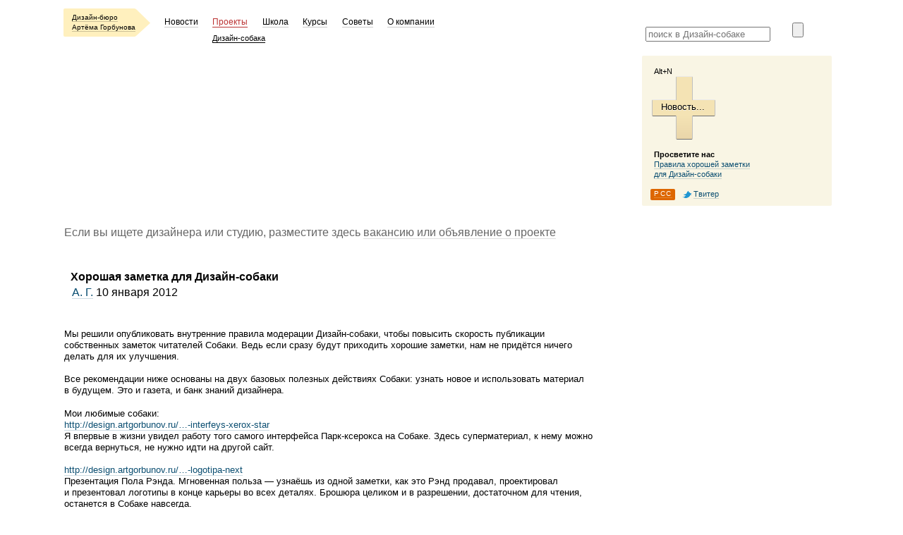

--- FILE ---
content_type: text/html; charset=utf-8
request_url: https://design.bureau.ru/horoshaya-zametka-dlya-dizayn-sobaki
body_size: 6437
content:
<html xmlns:og="http://ogp.me/ns#" xmlns:fb="http://www.facebook.com/2008/fbml">
<head>
  <meta http-equiv="X-UA-Compatible" content="IE=edge,chrome=1">
    <script type="text/javascript" src="/assets/6e72a628/jquery.min.js?111"></script>
<script type="text/javascript" src="/js/comment.form.js?111"></script>
<script type="text/javascript" src="/js/jquery.fullSizeImg.js?111"></script>
<title>Хорошая заметка для Дизайн-собаки</title>
    
	<meta property="og:description" content="Дизайн-собака"/>
	<meta property="og:image" content="http://design.artgorbunov.ru/i/bureau-logo2.jpg" />
    <link href="https://bureau.ru/therm.css" rel="stylesheet" type="text/css">
    <link href="https://bureau.ru/portfolio.css" rel="stylesheet" type="text/css">
    <link href="/blog.css?125683" rel="stylesheet" type="text/css">
	<link href="/style.css?12412" rel="stylesheet" type="text/css">
    <script type="text/javascript" src="/js/jquery.postAddButton.js" ></script>
    <link rel="alternate" type="application/rss+xml" title="Дизайн-собака РСС" href="/rss/">
    <script type="text/javascript" src="/js/jquery-ui-1.8.1.custom.min.js" ></script>
    <script type="text/javascript" src="/js/jquery.hotkeys-0.7.9.min.js" ></script>      
    <script type="text/javascript" src="/js/jquery.cookie.js" ></script>      
    <script type="text/javascript" src="/js/jquery.ctrl-navigation.js" ></script>
	<script type="text/javascript" src="/js/all.js?v=3" ></script>   
    <link rel="shortcut icon" href="/favicon.ico">
      <script>
    var burosfera;
    var setUser = function(data) { burosfera = data };
  </script>
  <script src="https://bureau.ru/api/setUser/?callback=setUser" crossorigin="use-credentials" type="text/javascript"></script>
  
  <link href="https://bureau.ru/bezborody.css" rel="stylesheet" type="text/css">  
</head>

<body id="idsbody">
<script type="text/javascript">

  var _gaq = _gaq || [];
  _gaq.push(['_setAccount', 'UA-36928992-1']);
  _gaq.push(['_trackPageview']);

  (function() {
    var ga = document.createElement('script'); ga.type = 'text/javascript'; ga.async = true;
    ga.src = ('https:' == document.location.protocol ? 'https://ssl' : 'http://www') + '.google-analytics.com/ga.js';
    var s = document.getElementsByTagName('script')[0]; s.parentNode.insertBefore(ga, s);
  })();
</script>
  <div id="burosferaBlock" class="b-burosfera-link" style="display: none;">
    <div class="link">Бюросфера: <a id="burosferaLink" href="https://bureau.ru/burosfera/me" class="my"><nobr id="burosferaName">моё</nobr>    </a></div>
  </div>
  <script>
    if (burosfera['name'] != '')
    {
      $('#burosferaName').text(burosfera['name']);
    }
    if (burosfera['englishName'] != '')
    {
      $('#burosferaLink').attr('href', 'https://bureau.ru/burosfera/' + burosfera['englishName']);
    }
    $('#burosferaBlock').css('display', 'block');
    
  </script>
    <div class="b-search search-form">
    <form id="searchForm" action="/search/" method="get">
      <input id="search" class="search-field" type="search" placeholder="поиск в Дизайн-собаке" name="search" />&nbsp;<input type="submit" value="" class="search-button">
    </form>
  </div>
    

    <table class=header style="top: 0;">
        <tr>
            <td width=6%><div style="width:20px"></div></td>
            <td colspan=6 width=66% >
                <div style="position:relative;">
                    <table>
                        <tr>
                            <td width="100%" colspan="5" class="four new-logo" style="padding-bottom: 2em;"> <!-- 2em — компенсация отсутствия переключалки языков справа -->
                            
<div class=logo><div> <a class=therm href="http://artgorbunov.ru/"><span>Дизайн-бюро<br>Артёма
  Горбунова</span></a> </div></div>
<ul class="menu"><li ><a class="therm " href="http://artgorbunov.ru/news/"><span>Новости</span></a><ul class="submenu"><li style="display: none;"><a class="therm " href="http://artgorbunov.ru/news/2012/"><span>2012</span></a><ul class="submenu"></ul></li><li style="display: none;"><a class="therm " href="http://artgorbunov.ru/news/2011/"><span>2011</span></a><ul class="submenu"></ul></li><li style="display: none;"><a class="therm " href="http://artgorbunov.ru/news/2010/"><span>2010</span></a><ul class="submenu"></ul></li><li style="display: none;"><a class="therm " href="http://artgorbunov.ru/news/2009/"><span>2009</span></a><ul class="submenu"></ul></li><li style="display: none;"><a class="therm " href="http://artgorbunov.ru/news/2008/"><span>2008</span></a><ul class="submenu"></ul></li><li style="display: none;"><a class="therm " href="http://artgorbunov.ru/news/2007/"><span>2007</span></a><ul class="submenu"></ul></li></ul></li><li ><a class="therm active" href="http://artgorbunov.ru/projects/"><span>Проекты</span></a><ul class="submenu"><li ><a class="therm " href="http://design.artgorbunov.ru/"><span><nobr>Дизайн-собака</nobr></span></a><ul class="submenu"><li style="display: none;"><a class="therm " href="http://design.bureau.ru/authors/"><span>Авторы</span></a><ul class="submenu"></ul></li><li style="display: none;"><span class="therm "><span><span>Темы</span></span></span><ul class="submenu"></ul></li></ul></li></ul></li><li ><a class="therm " href="http://artgorbunov.ru/school/"><span>Школа</span></a></li><li ><a class="therm " href="http://artgorbunov.ru/educenter/"><span>Курсы</span></a><ul class="submenu"><li style="display: none;"><a class="therm " href="http://artgorbunov.ru/educenter/text/"><span>Информационный стиль и&nbsp;редактура текста</span></a><ul class="submenu"></ul></li><li style="display: none;"><a class="therm " href="http://artgorbunov.ru/educenter/3day/"><span>Пользовательский интерфейс и&nbsp;представление информации</span></a><ul class="submenu"></ul></li><li style="display: none;"><a class="therm " href="http://artgorbunov.ru/educenter/4day/"><span>Пользовательский интерфейс и&nbsp;представление информации</span></a><ul class="submenu"><li style="display: none;"><span class="therm "><span>Навигация в&nbsp;общественных местах</span></span></li></ul></li><li style="display: none;"><a class="therm " href="http://artgorbunov.ru/educenter/clients/"><span>Отношения с&nbsp;клиентами</span></a><ul class="submenu"></ul></li></ul></li><li ><a class="therm " href="http://artgorbunov.ru/bb/soviet/"><span>Советы</span></a><ul class="submenu"></ul></li><li ><a class="therm " href="http://artgorbunov.ru/bureau/"><span>О&nbsp;компании</span></a><ul class="submenu"><li style="display: none;"><a class="therm " href="http://artgorbunov.ru/bb/"><span>Без бороды</span></a><ul class="submenu"><li style="display: none;"><span class="therm "><span>Информационный&nbsp;дизайн</span></span><ul class="submenu"></ul></li><li style="display: none;"><span class="therm "><span>Пользовательский&nbsp;интерфейс</span></span><ul class="submenu"></ul></li><li style="display: none;"><span class="therm "><span>Модульный&nbsp;дизайн</span></span><ul class="submenu"></ul></li></ul></li><li style="display: none;"><a class="therm " href="http://artgorbunov.ru/bureau/vacancies/"><span>Вакансии</span></a><ul class="submenu"></ul></li></ul></li></ul>                            </td>
                        </tr>
                    </table>
                </div>
            </td>
            <td width=22% class="four">
            
                <div class="add-post-block" style="top: 144px;">
                  <br><br><br><br>
                    <div class="add-post-bg">
                        <div class="post-add-caption">Alt+N</div>
                        <a href="/post/new/" class="add-post no-u" id="add-news-button" style="color: #000000;">
                            <div class="body">Новость...</div>
                            <div class="tail tail-top"></div>
                            <div class="tail tail-bottom"></div>
                            <div class="tail tail-top-mask"></div>
                        </a>
                        <br />
                        <p>
                            <b>Просветите нас</b><br/>
                            <a class="novisited" href="http://design.artgorbunov.ru/horoshaya-zametka-dlya-dizayn-sobaki">Правила хорошей заметки <nobr>для Дизайн-собаки</nobr><a>
                        </p>
                        <a class="smallcapitals rss no-u" id="rss" href="/rss/"><u>РСС</u></a>  <a class="twitter-folow no-u" href="http://twitter.com/artgorbunov"><u>Твитер</u></a>
                    </div>  
                    <div class="add-post-shadow"></div>  
                                    </div>
                
            </td>
            <td width=6% class=four align="center"></td>
        </tr>
    </table>


    <div id="height-strut" style="min-height: 900px">
    <table style="width: 100%;" class="oparagraph">
	<tr>
		<td width="6%">
			<div style="width: 20px;"></div>
		</td>
		<td width="88%" class="dog-advert-bottom">
			<div class="advert border-bottom-light vacancy-advert-bottom">
				<div class="cell"> <span style="color: #666666;">Если вы ищете дизайнера или студию, разместите здесь <a class="no-vacancy-link" style="color: #666666; border-color: rgba(102, 102, 102, 0.2);" href="mailto:mail@artgorbunov.ru?Subject=Коммерческая вакансия или проект"> вакансию или объявление о проекте</a></span> </div>
			</div>
		</td>
		<td width="6%"></tf>
	</tr>
</table>
<div class="hoverable">
<table class="paragraph" cellspacing="0" cellpadding="0" border="0" width="100%" class="paragraph" id="submenu" style="table-layout: fixed;">
<tr>
    <td width="6%"><div style="width: 20px;"></div></td>
    <td width="60%" colspan="3">
	
        <h1 style="padding-left: 12px; margin-left: -2px; width: auto;">Хорошая заметка для <nobr class="typo">Дизайн-собаки</nobr>	
		<a href="/favorites/add/1346" style="text-decoration:none" class="no-u">
					<span class="star"></span>
				</a></h1>
		        <p class="post-author post-author-view" style="padding-left: 12px;">    
                                                <span class="bureau-user"><span class="user"><a href="/authors/a-g">А.&nbsp;Г.</a></span><span class="arrow"> </span></span>
                                        <span class="dtime">10 января 2012</span>
                                            </p>
    </td>
    <td width="6%"></td>
    <td width="22%" class="four">
    <img height="1" width="184">
    </td>
    <td width="6%"></td>
</tr>
</table>
<table class="dparagraph" style="table-layout: fixed;">
<tr>
    <td width=6%></td>
    <td class="one post-body wo-bottom-space" width="60%" colspan="2">
        <div style="width: 500px;"></div>
                <p>Мы решили опубликовать внутренние правила модерации <nobr class="typo">Дизайн-собаки</nobr>, чтобы повысить скорость публикации собственных заметок читателей Собаки. Ведь если сразу будут приходить хорошие заметки, нам не придётся ничего делать для их улучшения.</p><p>Все рекомендации ниже основаны на двух базовых полезных действиях Собаки: узнать новое и использовать материал в будущем. Это и газета, и банк знаний дизайнера.</p><p>Мои любимые собаки:<br/><a href="http://design.artgorbunov.ru/graficheskiy-interfeys-xerox-star">http://design.artgorbunov.ru/…-<nobr class="typo">interfeys-xerox</nobr>-star</a><br/>Я впервые в жизни увидел работу того самого интерфейса <nobr class="typo">Парк-ксерокса</nobr> на Собаке. Здесь суперматериал, к нему можно всегда вернуться, не нужно идти на другой сайт.</p><p><a href="http://design.artgorbunov.ru/prezentatsiya-logotipa-next">http://design.artgorbunov.ru/…-<nobr class="typo">logotipa-next</nobr></a><br/>Презентация Пола Рэнда. Мгновенная польза — узнаёшь из одной заметки, как это Рэнд продавал, проектировал и презентовал логотипы в конце карьеры во всех деталях. Брошюра целиком и в разрешении, достаточном для чтения, останется в Собаке навсегда.</p><p>1. Ссылка должна снабжаться пояснением, что именно за ней стоит и почему это стоит посмотреть. У нас остаётся очень мало времени на самообразование, пусть автор или публикатор<wbr class="typo"><span class="sbrace typo"> </span> <span class="hbrace typo">(</span>!) заметки, потративший время на изучение, сэкономит его для других.</p><p>Ссылки на ТЕД обычно аннотированные и полезные, а<wbr class="typo"><span class="slaquo-s typo"> </span> <span class="hlaquo-s typo">«</span>крутая карта США» — плохая и бесполезная, ни большой картинки, ни пояснения, чем она крутая. Заметки в Собаке не обязаны быть рефератами, но это всегда делает их ценнее на порядок. Аннотации должны освещать хотя бы отдельные полезные детали.</p><p>Хорошие аннотации и полезные подборки: <br/><a href="http://design.artgorbunov.ru/podborka-infografiki-nyu-york-tayms">http://design.artgorbunov.ru/…-<nobr class="typo">infografiki-nyu</nobr>-<nobr class="typo">york-tayms</nobr></a><br/><a href="http://design.artgorbunov.ru/kollektsiya-staryh-geograficheskih-kart-devida-ramzi">http://design.artgorbunov.ru/…-<nobr class="typo">kart-devida</nobr>-ramzi</a></p><p>Пример с рефератом<wbr class="typo"><span class="sbrace typo"> </span> <span class="hbrace typo">(</span>хотя и неполноценным): <a href="http://design.artgorbunov.ru/dlinnye-prodayuschie-teksty">http://design.artgorbunov.ru/…-<nobr class="typo">prodayuschie-teksty</nobr></a></p><p>О рефератах: <a href="http://design.artgorbunov.ru/referirovanie/">http://design.artgorbunov.ru/…referirovanie/</a></p><p>2. Картинка должна быть максимального размера. Публикатор должен не полениться, поискать и заменить превьюшку на иллюстрацию максимального разрешения, в идеале — оригинал. Карту шириной в 30 тысяч пикселей закачивать необязательно, но 5—10 тысяч вполне сгодятся. Это делает Собаку вечной и полезной в работе, потому что все картинки, даже ссылочные, сохраняются в архиве Собаки.</p><p>3. Если вы выбираете, чем проиллюстрировать заметку — информативной картинкой или видеороликом, поставьте то и другое, а лучше несколько.</p><p>Если ссылаетесь на галерею, не поленитесь добавить к примеру автора <nobr class="typo">три-четыре</nobr> картинки. Анонсируете новый фирстиль — добавьте к логотипу пару картинок с бланками или чуваками в майках, видеоролик. Хорошо:<br/><a href="http://design.artgorbunov.ru/komik-sans">http://design.artgorbunov.ru/<nobr class="typo">komik-sans</nobr></a><br/><a href="http://design.artgorbunov.ru/hromografika">http://design.artgorbunov.ru/…hromografika</a><br/><a href="http://design.artgorbunov.ru/gaydlayny-nasa-1976-goda">http://design.artgorbunov.ru/…-<nobr class="typo">nasa-1976</nobr>-goda</a></p><p>Показываете вёрстку — покажите разные страницы: <a href="http://design.artgorbunov.ru/para-verstalnyh-vkusnostey">http://design.artgorbunov.ru/…-<nobr class="typo">verstalnyh-vkusnostey</nobr></a></p><p>4. Авторы заметок обычно плохо и мало ставят теги. При публикации дополняйте заметку тегами двух типов.</p><p>Первый тип — рубрикационные, с их помощью похожие заметки объединяются на странице тега, в будущем и в рекомендациях. В их заполнении помогают списки под полем ключевых слов и поиск.</p><p>Второй тип — <nobr class="typo">слова-синонимы</nobr>, которых нет в заголовке и тексте, но по которым заметку захочется поискать. Прямо сами и подумайте, как бы вы потом искали заметку. Часто нужно продублировать в ключевых словах латинские имена дизайнеров и <nobr class="typo">дизайн-студий</nobr>, о которых идёт речь в заметке, потому что в самих текстах у нас кириллица.</p><p>5. Тексты заметок должны быть грамотные, краткие, с аккуратными абзацами. Все иностранные названия в пределах заголовков и текстов должны быть правильно русифицированы и продублированы в латинском оригинале в тегах.</p><p>Все эти улучшения и добавления публикатор должен сделать, даже если их не было в авторском варианте заметки.</p><p>Эти гайдлайны наверняка стоит дополнить смыслом и примерами, пишите в комментариях свои мысли и предложения, пожалуйста.</p>                    </td>
    <td width="6%"></td>
    <td width="22%" class="four">
    </td>
    <td width="6%"></td>
</tr>
<tr>
    <td width=6%></td>
    <td class="four w-left-space" width="60%" colspan="2">
         
            <a class="retwitInComment" href="/post/retwit/1346">твитнуть</a><span class="retwit_count">&nbsp;</span>
        
                <div class="tags">
          <span class="tags-under-post tags-under-post-list"><a href="/topics/gaydlayny">гайдлайны</a>, <a href="/topics/dizayn-sobaka">Дизайн-собака</a></span>
        </div>
            </td>
    <td width="6%"></td>
    <td width="22%" class="four">
    </td>
    <td width="6%"></td>
</tr>   
</table>
</div>

<div class="neighbor">
    <table class="paragraph" cellspacing="0" cellpadding="0" border="0" width="100%" class="paragraph" id="submenu">
<tr>
    <td width="6%"><div style="width: 20px;"></div></td>
    <td width="66%" colspan="3" class="one">
        <div class="next-previous">
             
                <div class="next-previous-next">↑ Михаил Озорнин: <a id="link-next" href="/opublikovany-gaydlayny-androida-40/">Опубликованы гайдлайны Андроида 4.0</a></div> 
                        <div class="next-previous-ctrl">Ctrl</div>
             
                <div class="next-previous-previous">↓ А. Г.: <a id="link-prev" href="/referirovanie/">Статья Альтшуллера о реферировании</a></div> 
                    </div>  
    </td>
    <td width="22%" class="four">
    <img height="1" width="184">
    </td>
    <td width="6%"></td>
</tr>
</table>
</div>

<div id="comments">
	</div><!-- comments -->
    </div>


    <br><br>
    <table class=paragraph>
        <tr>
            <td width=6%></td>
            <td class=four width=22%></td>
            <td class=four width=22%></td>
            <td class=four width=22% nowrap>&copy; 2026<br><br>Дизайн-бюро<br>Артёма Горбунова<br /><br />
			<!--<a href="http://artgorbunov.ru/bureau/vacancies/">Вакансии</a>--></td>
            <td class=four width=22%>Пишите: <a href="mailto:mail@artgorbunov.ru">mail@artgorbunov.ru</a><br /><br />

                <style>
                    SPAN.phonecode {
                        position: absolute;
                        font-size: 0.8em;
                        left: -5.3em;
                        width: 5.2em;
                        top: -0.2em;
                        // top: -0.3em;
                        // left: -5.5em;
                        text-align: right
                    }

                    SPAN.phonecode .prohibit{
                        margin: 0em;
                        padding: 0em;
                    }

                    SPAN.phonecode .prohibit i{
                        font-style: normal;
                        color: #000000;
                        margin: 0em;
                        padding: 0em;
                    }
                </style>
            </td>
            <td width=6%></td>
        </tr>
    </table>
    
</div>
</body>
</html>



--- FILE ---
content_type: text/css
request_url: https://bureau.ru/portfolio.css
body_size: 790
content:
img.png {BEHAVIOR: url('/mod/site/style/png.htc');}
.slider_container
{
  display: none;
  position: relative;
  overflow: hidden;
  min-width: 900px;
  height: 400px;
  font: 1em/1.125em 'bureausans', Arial, sans-serif;
  margin-top:-1em;
}

.slider_container div.slide
{
  position: absolute;
  top: 0px;
  left: 0px;
}
.iePNG
{
	position:absolute;
	z-index:1;
	left:-29px;
	height:400px;
	width:30px;
	background: url(/i/sha.png) left top repeat-y;
}
/*
a
{
  color: #557F96;
}

a:hover
{
  text-decoration: none;
}
*/
.white
{
  color: #FFF;
}

#submenu
{
margin-top:-0.4em;
}

#submenu td.center
{
/* 	padding-left:0.945em; */
}
.padds
{
	padding-left:1.08em;
	padding-right:1em;
}
#submenu span.header
{
	font-family:'bureauserif',Arial,sans-serif bold;
	font-size:1.3em;
	font-size-adjust:none;
	font-stretch:normal;
	font-style:normal;
	font-variant:normal;
	font-weight:bold;
	line-height:normal;
	float:left;
	color:#000000;
}
#submenu span.date
{
	color:#000000;
}

#submenu span.active_menu
{
	background-color: #eeead5;
}

#submenu span.menu
{
	float:left;
	z-index: 1;
	margin: 0 0.3em 0 0;
	color:#000000;
	padding: 0.25rem 0.2rem;
	position: relative;
}
.submenu_strut span.menu a
{
	color: #000;
	z-index: 1;
	position: relative;
	border: none;
}

.hidden_cap
{
	position: absolute;
	color: #FFFFFF;
	left: -1em;
}

.webo_parts_img
{
	float: left;
	width: 255px;
	height: 426px;
	margin-bottom: 10px;
	margin-rigth: 10px;
}

a.quoted_lnk {text-decoration: none;}
a.quoted_lnk span {text-decoration: underline;}

.sm_txt {font-size: 0.85em;}

.webo_float_miniatures {position: relative; float: left; height: 160px;}
.webo_float_miniatures img {position: absolute; left: 0px; bottom: 0px;}
.webo_float_miniatures .webo_caption {font-size: 0.9em; position: absolute; width: 90%; top: 100%; padding-top: 1em;}
.webo_float_miniatures .webo_tag {font-size: 0.9em;}

a img {border: none;}
img_w_lnk {position: relative; left: -5px;}

.submenu_strut {
	margin-top:51px;
	margin-left: -0.3em;
}


.submenu_strut span.menu a.blue {color: #0C4F72;}
.submenu_strut span.menu a:hover,
.submenu_strut span.menu a:hover.blue
{color: #e30016;}

.vedro-new {
	width: 120px;
	display: block;
	border-bottom: none;
	float: right;
	text-align: center;
}
.vedro-new img {
    padding-bottom: 14px;
}






--- FILE ---
content_type: text/css;charset=UTF-8
request_url: https://bureau.ru/bezborody.css
body_size: 10417
content:
/* line 38, scss/bezborody.dev.scss */
body {
  position: relative;
  min-width: 960px !important;
  /*image-rendering: -webkit-optimize-contrast;*/
}

@media only screen and (min-width:1250px) and (max-width:1399px) {
    body {
        max-width:1250px !important;
        margin-left:auto !important;
        margin-right:auto !important;
    }
}
@media only screen and (min-width:1591px) {
    body {
        max-width:1592px !important;
        margin-left:auto !important;
        margin-right:auto !important;
    }
}

@media only screen and (max-width: 1399px) {
  .n-menu .current {
    padding-right: 0 !important;
    padding-left: 0 !important;
  }
  
  .n-menu li {
    margin-right: 8px !important;
   }
  
  .n-logo {
    margin-right: 11px !important;
  }
}

/* line 46, scss/bezborody.dev.scss */
.root_contol_line b {
  font: bold 12px Tahoma;
}

/* line 50, scss/bezborody.dev.scss */
.root_contol a {
  display: block;
  margin: 6px;
  padding: 5px;
  border-width: 1px;
  border-style: solid;
  border-color: #F0F0F0 #404040 #404040 #F0F0F0;
  font: 12px Tahoma;
  text-decoration: none;
  color: black !important;
  background: none repeat scroll 0 0 #D4D0C8;
}

/* line 63, scss/bezborody.dev.scss */
.root_contol a:hover, .root_contol a.pseudo-hover {
  background: none repeat scroll 0 0 #E0DDD8;
}

/* line 67, scss/bezborody.dev.scss */
.root_contol_line a {
  margin: 10px;
  font: 12px Tahoma;
}

/* line 72, scss/bezborody.dev.scss */
.red_as_sickel {
  color: #BB3333 !important;
}

/* line 76, scss/bezborody.dev.scss */
.zoomwindow_container {
  position: relative;
  float: left;
}

/* line 81, scss/bezborody.dev.scss */
.zoomwindow {
  position: absolute;
  top: 5px;
  left: 20px;
  overflow: hidden;
  width: 500px;
  height: 500px;
  border: 1px solid #CCCCCC;
  opacity: 0;
  background: none repeat scroll 0 0 white;
}

/* line 93, scss/bezborody.dev.scss */
.zoomwindow img {
  position: absolute;
  border: 1px solid black;
}

/* line 98, scss/bezborody.dev.scss */
#little {
  top: 130px;
  left: 20%;
  float: left;
}

/* line 104, scss/bezborody.dev.scss */
body {
  margin: 0;
  padding: 0 0 0;
  font: 1em Verdana, Arial, sans-serif;
  background: none repeat scroll 0 0 #FFFFFF;
}

/* line 111, scss/bezborody.dev.scss */
a:link, a.novisited:visited, .novisited a:visited {
  color: #0c4f72;
}

/* line 116, scss/bezborody.dev.scss */
a:active {
  color: #bb3300;
}

/* line 120, scss/bezborody.dev.scss */
a:hover, a.pseudo-hover, a.novisited:hover, .novisited a:hover {
  color: #bb3300;
}

/* line 124, scss/bezborody.dev.scss */
button {
  font-size: 1.1em;
  background: none repeat scroll 0 0 #F7EEC6;
}

/* line 129, scss/bezborody.dev.scss */
button:hover {
  background: none repeat scroll 0 0 #F3E18B;
}

/* line 133, scss/bezborody.dev.scss */
div.logo {
  position: relative;
  left: 0;
  z-index: 10;
  float: left;
  clear: left;
  margin-top: -1.2em;
  margin-right: 2em;
  width: 12.3em;
  height: 40px;
  -khtml-border-top-left-radius: 2px;
  -webkit-border-top-left-radius: 2px;
  -o-border-top-left-radius: 2px;
  -ms-border-top-left-radius: 2px;
  border-top-left-radius: 2px;
  -khtml-border-bottom-left-radius: 2px;
  -webkit-border-bottom-left-radius: 2px;
  -o-border-bottom-left-radius: 2px;
  -ms-border-bottom-left-radius: 2px;
  border-bottom-left-radius: 2px;
  font-family: Tahoma, Arial, Helvetica, sans-serif;
  font-size: 10px;
  white-space: nowrap;
  background: url("i/logo--fff0be.gif") no-repeat right center #fff0be;
  -moz-border-radius-topleft: 2px;
  -moz-border-radius-bottomleft: 2px;
}

/* line 150, scss/bezborody.dev.scss */
div.logo div {
  padding: 0.6em 3.6em 0.6em 1.2em;
  background: none;
}

/* line 155, scss/bezborody.dev.scss */
div.logo--error {
  position: absolute;
  width: auto;
  height: auto;
  background: url("i/logo-corner-up.gif") no-repeat right top #fff0be;
}

/* line 162, scss/bezborody.dev.scss */
div.logo--error div {
  background: url("i/logo-corner-down.gif") no-repeat right bottom;
}

/* line 166, scss/bezborody.dev.scss */
td.new-logo {
  padding-bottom: 0;
  padding-left: 0 !important;
}

/* line 171, scss/bezborody.dev.scss */
td.new-logo div.logo, td.new-logo ul.menu {
  position: relative;
  top: 1px;
}

/* line 176, scss/bezborody.dev.scss */
div.logoback {
  float: left;
  clear: left;
  margin-top: -0.6em;
  font-family: Tahoma, Arial, Helvetica, sans-serif;
  font-size: 0.9em;
  white-space: nowrap;
}

/* line 185, scss/bezborody.dev.scss */
div.logoback a {
  color: black;
}

/* line 189, scss/bezborody.dev.scss */
div.shortlogo {
  position: relative;
/*   left: -1.2em; */
xleft: -16px;
  z-index: 200;
  float: left;
  clear: left;
  margin-top: -0.6em;
  margin-right: -100%;
  white-space: nowrap;
  background: url("i/logo-corner-up.gif") no-repeat scroll right top #fff0be;
  z-index: -1;
}

/* line 201, scss/bezborody.dev.scss */
div.pshortlogo {
  position: relative;
  left: -1.2em;
  z-index: 200;
  float: left;
  clear: left;
  margin-top: 0.6em;
  margin-bottom: 0;
  white-space: nowrap;
  background: url("i/logo-corner-up.gif") no-repeat scroll right top #fff0be;
}

/* line 213, scss/bezborody.dev.scss */
div.shortlogo .therm span {
  margin-right: 0.6em;
}

/* line 217, scss/bezborody.dev.scss */
div.pshortlogo .therm span {
  margin-right: 0;
  white-space: nowrap;
}

/* line 222, scss/bezborody.dev.scss */
div.shortlogo, div.pshortlogo {
  min-width: 8.4em;
}

/* line 226, scss/bezborody.dev.scss */
div.shortlogo div, div.pshortlogo div {
/*   padding: 0.6em 3.6em 0.6em 1.2em; */
  padding: 0.6em 3.6em 0.6em 16px;
  background: url("i/logo-corner-down.gif") no-repeat scroll right bottom transparent;
  margin-top: -0.5px;
  margin-right: -0.5px;
}

/* line 231, scss/bezborody.dev.scss */
div.logo a.therm, div.shortlogo a.therm, div.pshortlogo a.therm, div.logo span.therm, div.shortlogo span.therm, div.pshortlogo span.therm {
  margin-right: 0;
}

/* line 235, scss/bezborody.dev.scss */
.header table td.logo {
/*   padding-left: 1.08em; */
  padding-right: 1em;
  min-width: 11.5em;
  font: 0.7em Verdana, Arial, sans-serif;
}

/* line 242, scss/bezborody.dev.scss */
form {
  margin: 0;
}

/* line 246, scss/bezborody.dev.scss */
input.text {
  width: 100%;
}

/* line 250, scss/bezborody.dev.scss */
input.texthalf {
  width: 50%;
}

/* line 254, scss/bezborody.dev.scss */
textarea {
  width: 100%;
  height: 17em;
  font-size: 12.8px;
}

/* line 259, scss/bezborody.dev.scss */
input, button {
  margin-right: 2em;
}

/* line 263, scss/bezborody.dev.scss */
input.checkbox {
  margin-right: 0.6em;
}

/* line 267, scss/bezborody.dev.scss */
.formcomment {
  margin-top: 0.4em;
  margin-bottom: 0;
  line-height: 1.3em;
}

/* line 273, scss/bezborody.dev.scss */
p {
  margin-top: 0;
  margin-bottom: 1.3em;
}

/* line 278, scss/bezborody.dev.scss */
h1 {
  margin: 3.2em 0 0.26em;
  width: 52%;
  font: bold 1em Verdana, Arial, "sans-serif bold";
}

/* line 284, scss/bezborody.dev.scss */
h2 {
  margin: 3.9em 0 1.3em;
  font: bold 1em Verdana, Arial, "sans-serif bold";
}

/* line 289, scss/bezborody.dev.scss */
h2.first {
  margin-top: 0;
}

/* line 293, scss/bezborody.dev.scss */
h3 {
  margin: 2.6em 0 0;
  font: bold 1em Verdana, Arial, "sans-serif bold";
}

/* line 298, scss/bezborody.dev.scss */
td.hnew {
  *height: 4em;
  min-height: 4em;
/*   padding-left: 0.6em; */
}

/* line 304, scss/bezborody.dev.scss */
table {
  border-spacing: 0;
  border-collapse: collapse;
  font: 1em Verdana, Arial, sans-serif;
}

/* line 310, scss/bezborody.dev.scss */
td {
  vertical-align: top;
}

/* line 314, scss/bezborody.dev.scss */
tr {
  vertical-align: top;
}

/* line 318, scss/bezborody.dev.scss */
table.paragraph, table.dparagraph, table.oparagraph, table.header {
  position: relative;
  top: 0;
  width: 100%;
}

th {
  text-align:left;
}

/* line 324, scss/bezborody.dev.scss */
table.header {
  table-layout: auto;
}

/* line 328, scss/bezborody.dev.scss */
table.header--old {
  table-layout: auto;
}

/* line 332, scss/bezborody.dev.scss */
table.header table {
  position: relative;
  width: 100%;
}

/* line 337, scss/bezborody.dev.scss */
table.paragraph td {
  padding-bottom: 1.3em;
}

tr.dparagraph td
{
  padding-bottom: 2.6em;
}

/* line 341, scss/bezborody.dev.scss */
table.dparagraph td {
  padding-bottom: 2.6em;
}

/* line 345, scss/bezborody.dev.scss */
table.oparagraph td {
  padding-bottom: 0;
}

tr.oparagraph td
{
  padding-bottom: 0;
}

tr.paragraph td
{
  padding-bottom: 1.3em;
}

/* line 349, scss/bezborody.dev.scss */
ol {
  position: relative;
  margin: 0;
  padding: 0;
}

/* line 355, scss/bezborody.dev.scss */
ol li {
  margin: 0 0 1.3em 0;
}

/* line 359, scss/bezborody.dev.scss */
ul {
  margin: 0 0 2.6em;
  padding: 0;
  list-style-type: none;
}

/* line 365, scss/bezborody.dev.scss */
ul li {
  margin-bottom: 0.6em;
}

/* line 369, scss/bezborody.dev.scss */
ul.menu {
  margin: 0;
  padding: 0;
  width: 100% !important;
}

/* line 375, scss/bezborody.dev.scss */
ul.menu li {
  float: left;
  margin-bottom: 0.9em;
  font-size: 12px;
}

/* line 381, scss/bezborody.dev.scss */
ul.menu li ul.submenu {
  position: absolute;
  margin: 9px 0 0;
  padding: 0;
}

/* line 387, scss/bezborody.dev.scss */
ul.menu li ul.submenu ul.submenu {
  margin: 8px 0 0;
}

/* line 391, scss/bezborody.dev.scss */
ul.menu li ul.submenu li {
  float: none;
  display: block;
  margin-bottom: 8px;
  font-size: 11px;
}

/* line 398, scss/bezborody.dev.scss */
ul.menu li ul.submenu li span {
  margin: 0 !important;
  padding: 0 !important;
}

.menu-counter {
  -webkit-font-feature-settings: "smcp","c2sc";
  font-feature-settings: "smcp","c2sc";
  font-family: 'bureausans-light' !important;
  font-weight: 100 !important;
}

/* line 403, scss/bezborody.dev.scss */
.one ul li {
  margin-left: 2em;
}

/* line 407, scss/bezborody.dev.scss */
.one ul li.lihead, .one ul li.lifirst, .one ul.noindent li {
  margin-left: 0;
}

/* line 411, scss/bezborody.dev.scss */
li.lihead {
  margin-bottom: 0;
  font-weight: bold;
}

/* line 416, scss/bezborody.dev.scss */
li.lifirst {
  margin-bottom: 0;
}

table.ul td, table.ul th {
  padding-right: 1.3em;
  padding-bottom: 0.6em;
  padding-left: 0;
}

/* line 420, scss/bezborody.dev.scss */
table.ul td {
  padding-right: 1.3em;
  padding-bottom: 0.6em;
  padding-left: 0;
}

/* line 426, scss/bezborody.dev.scss */
table.ul {
  margin-bottom: 1.3em;
}

/* line 430, scss/bezborody.dev.scss */
table.ul tr.group td {
  padding-top: 0.8em;
}

/* line 434, scss/bezborody.dev.scss */
.one .smaller, .three .smaller {
  font-size: 0.875em;
}

/* line 438, scss/bezborody.dev.scss */
.header .four {
  /*padding-left:0 !important;
  padding-right:0 !important;*/
  padding-top: 2.1em;
  padding-right: 1em;
  padding-left: 1.08em;
  font: 0.7em/1.3em Verdana, Arial, sans-serif;
}

.header .four.bg-main {
  padding-top: 1.48em;
}

/* line 447, scss/bezborody.dev.scss */
.header .leftmargin {
  padding-top: 1.486em;
}

/* line 451, scss/bezborody.dev.scss */
.header .one {
  padding-top: 1.3em;
/*   padding-left: 0.945em; */
  padding-right: 0;
  font: 0.8em/1.3em Verdana, Arial, sans-serif;
}

/* line 458, scss/bezborody.dev.scss */
.header td {
  padding: 0 0 1.3em;
}

/* line 462, scss/bezborody.dev.scss */
.header table td.h {
/*   padding-left: 0.756em; */
}

/* line 466, scss/bezborody.dev.scss */
.header table td.hnew {
/*   padding-left: 0.756em; */
  padding-top: 2.3em;
  padding-bottom: 0;
}

/* line 472, scss/bezborody.dev.scss */
.paragraph td.one, .dparagraph td.one, .oparagraph td.one {
/*   padding-left: 0.945em; */
  padding-right: 0;
  font: 0.8em/1.3em Verdana, Arial, sans-serif;
}

/* line 478, scss/bezborody.dev.scss */
td.two, td.three {
/*   padding-left: 0.945em; */
  padding-right: 3em;
  font: 0.8em/1.3em Verdana, Arial, sans-serif;
}

/* line 484, scss/bezborody.dev.scss */
.paragraph td.four, .paragraph div.four, .dparagraph td.four, .dparagraph div.four, .oparagraph td.four, .oparagraph div.four {
/* padding-left: 1.08em; */
  padding-right: 1em;
  font: 0.7em/1.3em Verdana, Arial, sans-serif;
}

td.leftmargin, tr.form td {
  padding-right: 1em;
  padding-left: 0;
  font: 0.7em/1.3em Verdana, Arial, sans-serif;
}

/* line 490, scss/bezborody.dev.scss */
tr.formgroup td {
  padding-top: 1.3em;
/*   padding-left: 1.08em; */
  padding-right: 1em;
  font: 0.7em/1.3em Verdana, Arial, sans-serif;
}

/* line 497, scss/bezborody.dev.scss */
td.leftmargin {
  min-width: 11.5em;
}

/* line 501, scss/bezborody.dev.scss */
div.leftmargin {
  clear: both;
  width: 9.42em;
  height: 0.1em;
}

/* line 507, scss/bezborody.dev.scss */
.date {
  font: 0.6em Verdana, Arial, sans-serif;
}

/* line 511, scss/bezborody.dev.scss */
span.prohibit {
  text-decoration: line-through;
  color: #BB3333;
}

/* line 516, scss/bezborody.dev.scss */
.prohibit span {
  color: #000000;
}

/* line 520, scss/bezborody.dev.scss */
.prohibit del {
  text-decoration: none;
  color: #000000;
}

/* line 525, scss/bezborody.dev.scss */
* html .prohibit del {
  text-decoration: line-through;
}

/* line 529, scss/bezborody.dev.scss */
.one img {
  margin-top: 0.4em;
}

/* line 533, scss/bezborody.dev.scss */
.paragraph .four img, .dparagraph .four img, .oparagraph .four img, .leftmargin img {
  margin-top: 0.5em;
}

/* line 537, scss/bezborody.dev.scss */
.one div.caption, .two div.caption, .three div.caption {
  margin-top: 1.3em;
  margin-bottom: 2.97em;
  font: 0.875em/1.3em Verdana, Arial, sans-serif;
}

/* line 544, scss/bezborody.dev.scss */
.four div.caption {
  margin-top: 1.3em;
  margin-bottom: 2.6em;
  line-height: 1.3em;
}

/* line 550, scss/bezborody.dev.scss */
.one div.blockquote {
  position: relative;
  left: -1em;
  margin-bottom: 2.6em;
  padding-left: 1em;
  width: 75%;
  font: 0.875em/1.3em Verdana, Arial, sans-serif;
}

/* line 559, scss/bezborody.dev.scss */
.one div.blockquote p {
  margin-bottom: 0.6em;
}

/* line 563, scss/bezborody.dev.scss */
span.sup {
  position: relative;
  top: -0.3em;
  margin-bottom: -0.3em;
  margin-left: 0.2em;
  font-size: 0.7em;
}

/* line 571, scss/bezborody.dev.scss */
span.sub {
  position: relative;
  top: 0.3em;
  margin-bottom: -0.3em;
  margin-left: 0.2em;
  font-size: 0.7em;
}

/* line 579, scss/bezborody.dev.scss */
span.halfspace {
  margin-right: 0.35em;
}

/* line 583, scss/bezborody.dev.scss */
span.red {
  color: #BB3333;
}

/* line 587, scss/bezborody.dev.scss */
.smallcapitals {
  margin-right: -0.15em;
  font-size: 0.875em;
  letter-spacing: 0.15em;
}

/* line 593, scss/bezborody.dev.scss */
.hs {
  font-size: 0.5em;
  line-height: 1;
}

/* line 598, scss/bezborody.dev.scss */
.disabled.disabled {
  color: #000;
  opacity: .14;
}

/* line 602, scss/bezborody.dev.scss */
img.soviet {
  border: 1px solid #dddddd;
}

/* line 606, scss/bezborody.dev.scss */
a:hover img.soviet, a.pseudo-hover img.soviet, a:hover .hover-like-img, a.pseudo-hover .hover-like-img {
  border: 1px solid #BB3333 !important;
}

/* line 610, scss/bezborody.dev.scss */
span.sovietbubble {
  position: absolute;
  top: 1.8em;
  left: 100%;
  z-index: 8;
  margin-left: -2.8em;
  font-size: 0.875em;
  font-weight: bold;
  color: white;
}

/* line 621, scss/bezborody.dev.scss */
span.sovietbubble span {
  display: block;
  background: url("i/bluebubble-bg.gif") no-repeat scroll left top transparent;
}

/* line 626, scss/bezborody.dev.scss */
span.sovietbubble span span {
  display: block;
  background: url("i/bluebubble-leftbot.gif") no-repeat scroll left bottom transparent;
}

/* line 631, scss/bezborody.dev.scss */
span.sovietbubble span span span {
  display: block;
  background: url("i/bluebubble-righttop.gif") no-repeat scroll right top transparent;
}

/* line 636, scss/bezborody.dev.scss */
span.sovietbubble span span span span {
  display: block;
  background: url("i/bluebubble-rightbot.gif") no-repeat scroll right bottom transparent;
}

/* line 641, scss/bezborody.dev.scss */
span.sovietbubble span span span span span {
  display: block;
  padding: 0.1em 0.65em 0 0.85em;
  background: url("i/bluebubble-lefttop.gif") no-repeat scroll left top transparent;
}

/* line 647, scss/bezborody.dev.scss */
span.greysovietbubble {
  position: absolute;
  top: 1.8em;
  left: 100%;
  z-index: 18;
  margin-left: -2.8em;
  font-size: 0.875em;
  font-weight: bold;
  color: white;
}

/* line 658, scss/bezborody.dev.scss */
span.greysovietbubble span {
  display: block;
  background: url("i/greybubble-bg.gif") no-repeat scroll left top transparent;
}

/* line 663, scss/bezborody.dev.scss */
span.greysovietbubble span span {
  display: block;
  background: url("i/greybubble-leftbot.gif") no-repeat scroll left bottom transparent;
}

/* line 668, scss/bezborody.dev.scss */
span.greysovietbubble span span span {
  display: block;
  background: url("i/greybubble-righttop.gif") no-repeat scroll right top transparent;
}

/* line 673, scss/bezborody.dev.scss */
span.greysovietbubble span span span span {
  display: block;
  background: url("i/greybubble-rightbot.gif") no-repeat scroll right bottom transparent;
}

/* line 678, scss/bezborody.dev.scss */
span.greysovietbubble span span span span span {
  display: block;
  padding: 0.1em 0.65em 0 0.85em;
  background: url("i/greybubble-lefttop.gif") no-repeat scroll left top transparent;
}

/* line 684, scss/bezborody.dev.scss */
span.hammerandsickle {
  position: absolute;
  top: -0.21em;
  left: -1em;
  z-index: 2;
  margin-right: 0.3em !important;
  font-family: Code2000, "TITUS Cyberbit Basic", "Doulos SIL", "Chrysanthi Unicode", "Bitstream Cyberbit", "Bitstream CyberBase", Thryomanes, Gentium, GentiumAlt, "Lucida Grande", "Arial Unicode MS", "Microsoft Sans Serif", "Lucida Sans Unicode";
  font-size: 1.7em;
  text-decoration: none !important;
  color: #BB3333;
}

/* line 696, scss/bezborody.dev.scss */
.hammerandsickle2 {
  font-family: Code2000, "TITUS Cyberbit Basic", "Doulos SIL", "Chrysanthi Unicode", "Bitstream Cyberbit", "Bitstream CyberBase", Thryomanes, Gentium, GentiumAlt, "Lucida Grande", "Arial Unicode MS", "Microsoft Sans Serif", "Lucida Sans Unicode";
  font-size: 15em;
  text-decoration: none !important;
  color: #BB3333;
}

/* line 703, scss/bezborody.dev.scss */
span.unicode {
  font-family: Code2000, "TITUS Cyberbit Basic", "Doulos SIL", "Chrysanthi Unicode", "Bitstream Cyberbit", "Bitstream CyberBase", Thryomanes, Gentium, GentiumAlt, "Lucida Grande", "Arial Unicode MS", "Microsoft Sans Serif", "Lucida Sans Unicode";
}

/* line 707, scss/bezborody.dev.scss */
span.sbrace {
  margin-right: 0.5em;
}

/* line 711, scss/bezborody.dev.scss */
span.hbrace {
  margin-left: -0.5em;
}

/* line 715, scss/bezborody.dev.scss */
span.slaquo {
  margin-right: 0.44em;
  /*Опера-опера*/
  /*display: inline-block;*/
}

@media all and (-webkit-min-device-pixel-ratio:10000), not
all

and
(
-webkit-min-device-pixel-ratio:

0
) {
  /* line 734, scss/bezborody.dev.scss */
  noindex:-o-prefocus, span.slaquo {
    display: inline-block;
  }
}
/* line 740, scss/bezborody.dev.scss */
span.hlaquo {
  margin-left: -0.44em;
}

/* line 744, scss/bezborody.dev.scss */
span.slaquo-s {
  margin-right: 0.7em;
  /*Опера-опера*/
  /*display: inline-block;*/
}

@media all and (-webkit-min-device-pixel-ratio:10000), not
all

and
(
-webkit-min-device-pixel-ratio:

0
) {
  /* line 763, scss/bezborody.dev.scss */
  noindex:-o-prefocus, span.slaquo-s {
    display: inline-block;
  }
}
/* line 769, scss/bezborody.dev.scss */
span.hlaquo-s {
  margin-left: -0.7em;
}

/* line 773, scss/bezborody.dev.scss */
noindex:-o-prefocus, span.slaquo-b {
  display: inline-block;
}

/* line 777, scss/bezborody.dev.scss */
span.slaquo-b {
  margin-left: 0.85em;
  /*Опера-опера*/
  /*display: inline-block;*/
}

/* line 783, scss/bezborody.dev.scss */
noindex:-o-prefocus, span.slaquo-b {
  display: inline-block;
}

/* line 787, scss/bezborody.dev.scss */
span.hlaquo-b {
  margin-left: -0.85em;
}

/* line 791, scss/bezborody.dev.scss */
noindex:-o-prefocus, span.sbdquo {
  margin-right: 0.4em;
  /*Опера-опера*/
  /*display: inline-block;*/
}

/* line 797, scss/bezborody.dev.scss */
span.sbdquo {
  display: inline-block;
  margin-right: 0.5em;
}

/* line 802, scss/bezborody.dev.scss */
span.hbdquo {
  margin-left: -0.4em;
}

/* line 806, scss/bezborody.dev.scss */
span.sbdquo-s {
  margin-right: 0.35em;
  /*Опера-опера*/
  /*display: inline-block;*/
}

/* line 812, scss/bezborody.dev.scss */
span.hbdquo-s {
  margin-left: -0.35em;
}

/* line 816, scss/bezborody.dev.scss */
span.squot {
  margin-right: 0.32em;
  /*Опера-опера*/
  /*display: inline-block;*/
}

/* line 822, scss/bezborody.dev.scss */
span.hquot {
  margin-left: -0.32em;
}

/* line 826, scss/bezborody.dev.scss */
span.sowc {
  margin-right: 0.04em;
  /*Опера-опера*/
  /*display: inline-block;*/
}

/* line 832, scss/bezborody.dev.scss */
span.howc {
  margin-left: -0.04em;
}

/* line 836, scss/bezborody.dev.scss */
span.sowcr {
  margin-right: 0.05em;
  /*Опера-опера*/
  /*display: inline-block;*/
}

/* line 842, scss/bezborody.dev.scss */
span.howcr {
  margin-left: -0.05em;
}

/* line 846, scss/bezborody.dev.scss */
var {
  font-style: normal;
}

/* line 850, scss/bezborody.dev.scss */
#for-my-dear-silicon-friends {
  position: absolute;
  left: -1000px;
}

/* line 855, scss/bezborody.dev.scss */
.twitter-folow {
  margin-left: 0.5em;
  padding-left: 17px;
  background: url("/i/chirik.png") no-repeat scroll 0 -1px transparent;
}

/* line 861, scss/bezborody.dev.scss */
.twitter-folow:visited {
  color: #0C4F72;
}

/* line 865, scss/bezborody.dev.scss */
.twitter-folow:visited {
  color: #0C4F72;
}

/* line 869, scss/bezborody.dev.scss */
.twitter-folow:hover {
  color: #BB3300;
}

/* line 873, scss/bezborody.dev.scss */
.twitter-folow:hover {
  color: #BB3300;
}

/* line 877, scss/bezborody.dev.scss */
#rss {
  position: relative;
  left: -0.5em;
  float: left;
  display: block;
  padding: 0 0.5em 0.2em;
  width: 2.6em;
  color: #FFFFFF;
  background-color: #DD6600;
}

/* line 888, scss/bezborody.dev.scss */
a#rss:hover {
  color: #FCD743;
}

/* line 892, scss/bezborody.dev.scss */
.rss-on-index {
  padding-top: 0.5em;
  font-size: 0.875em;
}

/*Коммерческие вакансии (начало)*/
/* line 898, scss/bezborody.dev.scss */
.cv-head {
  position: relative;
  *zoom: 1;
  margin: 3.2em 0 -2.8em;
}

/* line 904, scss/bezborody.dev.scss */
.cv-head p {
  font: 0.8em/1.3em Verdana, Arial, sans-serif;
  color: #b30;
}

/* line 909, scss/bezborody.dev.scss */
.cv-sidenote {
  position: relative;
  *zoom: 1;
  margin: 0 0 1.5em -15px;
  padding: 15px;
  background: #f3f3e2;
}

/* line 917, scss/bezborody.dev.scss */
.cv-sidenote p {
  margin-bottom: .6em;
}

/*Коммерческие вакансии (конец)*/
/* Оформление пекрелючалки между дизайн-собакой и советами */
/* line 924, scss/bezborody.dev.scss */
.soviet_dog_switcher {
  padding-top: 5px;
  height: 50px;
  font: 11px/16px Verdana;
}

/* line 930, scss/bezborody.dev.scss */
.soviet_dog_switcher a, .soviet_dog_switcher a:visited {
  color: #000;
}

/* line 934, scss/bezborody.dev.scss */
.soviet_dog_switcher a:hover, .soviet_dog_switcher a.pseudo-hover {
  color: #bb3300;
}

/* line 938, scss/bezborody.dev.scss */
.soviet_dog_switcher ul {
  list-style-type: none;
}

/* line 942, scss/bezborody.dev.scss */
.soviet_dog_switcher ul li {
  float: left;
  margin-right: 25px;
}

/* line 947, scss/bezborody.dev.scss */
.soviet_dog_switcher ul li span {
  color: #999;
}

/* line 951, scss/bezborody.dev.scss */
.soviet_dog_switcher ul li.first span.active {
  margin-left: -10px;
  color: #000;
}

/* line 957, scss/bezborody.dev.scss */
.soviet_dog_switcher ul li span {
  margin-left: -12px;
  padding: 4px 12px 5px 12px;
}

/* line 962, scss/bezborody.dev.scss */
.soviet_dog_switcher ul li span.active {
  padding: 4px 12px 5px 12px;
  color: #000;
  background: #f9f5e4;
}

/* Дыдыдшки */
/* line 969, scss/bezborody.dev.scss */
.b-switch {
  position: relative;
  cursor: pointer;
  border-color: #0c4f72;
  border-bottom: 1px dashed;
  text-decoration: none;
  color: #0c4f72;
}

/* line 978, scss/bezborody.dev.scss */
.b-switch:hover {
  border-color: #b30;
  color: #b30;
}

/* line 983, scss/bezborody.dev.scss */
.b-switch_selected, .b-switch_disabled, .b-switch_selected u, .b-switch_disabled u {
  cursor: auto !important;
  border: none !important;
}

/* line 988, scss/bezborody.dev.scss */
.b-switch_switched {
  border-color: white !important;
  color: white !important;
}

/* line 994, scss/bezborody.dev.scss */
.b-switch_disabled,
.b-switch_disabled:hover {
  color: #777777 !important;
}

/* line 999, scss/bezborody.dev.scss */
.b-switch_selected,
.b-switch_selected:hover {
  color: inherit !important;
}

/* line 1003, scss/bezborody.dev.scss */
.b-switch_no-u {
  border: none;
}

/* line 1007, scss/bezborody.dev.scss */
.b-switch_no-u u {
  border-bottom: 1px dashed;
  text-decoration: none;
}

/* Текст в айфоне */
/* line 1013, scss/bezborody.dev.scss */
html {
  -ms-text-size-adjust: 100%;
  -webkit-text-size-adjust: 100%;
}

/* Поиск в шапке */
/* line 1021, scss/bezborody.dev.scss */
.b-search {
  position: absolute;
  top: 32px;
  left: 72%;
  z-index: 11;
  margin: 0 !important;
  width: 22%;
}

/* H1 */
/* line 1031, scss/bezborody.dev.scss */
.b-h1 {
  position: relative;
}

/* line 1035, scss/bezborody.dev.scss */
.h1__sup {
  position: absolute;
  bottom: 100%;
  margin: 0;
  padding-bottom: 5px;
}

/* line 1042, scss/bezborody.dev.scss */
.h1__sup p {
  margin: 0;
}

/**
Изменения от 17 июля 2012
Исполнитель: Антон Шеин adrior@ya.ru
Назначение: Выболнение задачи по скруглению уголков
**/
/* line 1054, scss/bezborody.dev.scss */
body div.logo div {
  padding-left: 12px;
}

/* line 1058, scss/bezborody.dev.scss */
body #submenu span.active_menu {
  padding-right: 12px;
  padding-left: 12px;
}

/* line 1064, scss/bezborody.dev.scss */
body .years_selector li {
  position: relative;
  left: -7px;
}

/* line 1068, scss/bezborody.dev.scss */
body .years_selector a.ys {
  padding: 3px 12px;
}

/* line 1073, scss/bezborody.dev.scss */
a, a.no-u u {
  border-color: #487b95;
  border-color: rgba(12, 79, 114, 0.2);
  border-bottom-width: 1px;
  border-bottom-style: solid;
  text-decoration: none;
}

/* line 1080, scss/bezborody.dev.scss */
a:visited, a.no-u:visited u {
  border-color: #8c66b2;
  border-color: rgba(102, 51, 153, 0.2);
}

/* line 1085, scss/bezborody.dev.scss */
a:link, a.novisited:visited, .novisited a:visited, .novisited a.no-u:visited u {
  border-color: #487b95;
  border-color: rgba(12, 79, 114, 0.2);
}

/* line 1090, scss/bezborody.dev.scss */
.black-links a:link, .black-links a:visited, .black-links a:visited.no-u u, .black-links a.no-u u {
  border-color: #3f3f3f;
  border-color: rgba(0, 0, 0, 0.2);
  color: #000;
}

/* line 1096, scss/bezborody.dev.scss */
.white-submenu #submenu span.menu a {
  border-color: #bfbfbf;
  border-color: rgba(255, 255, 255, 0.2);
  color: #fff;
}
/* line 1100, scss/bezborody.dev.scss */
.white-submenu #submenu span.menu a:hover {
  border-color: #cc663f;
  border-color: rgba(187, 51, 0, 0.2);
  color: #bb3300;
}

/* line 1108, scss/bezborody.dev.scss */
.tags-under-post a {
  border-color: #d8d8d8;
  border-color: rgba(204, 204, 204, 0.3);
  color: #999;
}

/* line 1114, scss/bezborody.dev.scss */
a.comment-link {
  border-color: #3f3f3f;
  border-color: rgba(0, 0, 0, 0.2);
  color: #000;
}

/* line 1121, scss/bezborody.dev.scss */
a.retwit {
  border-color: #579fc3;
  border-color: rgba(32, 128, 176, 0.2);
  color: #2080B0;
}

/* line 1127, scss/bezborody.dev.scss */
a:active {
  border-color: #cc663f;
  border-color: rgba(187, 51, 0, 0.2);
}

/* line 1132, scss/bezborody.dev.scss */
a:hover, a.pseudo-hover, a.novisited:hover, .novisited a:hover, a.no-u:hover u, .black-links a:hover, .black-links a.no-u:hover u {
  border-color: #cc663f;
  border-color: rgba(187, 51, 0, 0.2);
  color: #bb3300;
}

/* line 1138, scss/bezborody.dev.scss */
ul.menu li ul.submenu li a.therm:hover span, ul.menu li ul.submenu li a.therm.active:hover span {
  border-color: #cc663f;
  border-color: rgba(187, 51, 0, 0.2);
}

/* line 1143, scss/bezborody.dev.scss */
ul.menu li ul.submenu li a.therm span {
  border-color: #3f3f3f;
  border-color: rgba(0, 0, 0, 0.2);
}

/* line 1148, scss/bezborody.dev.scss */
u {
  text-decoration: none;
}

/* line 1151, scss/bezborody.dev.scss */
a.no-u {
  border-bottom: none;
}

/* line 1158, scss/bezborody.dev.scss */
body.night #submenu span.menu a {
  border-color: #a5a5a5;
  border-color: rgba(221, 221, 221, 0.2);
  border-bottom-width: 1px;
  border-bottom-style: solid;
}
/* line 1162, scss/bezborody.dev.scss */
body.night #submenu span.menu a:hover {
  border-color: #bfbfbf;
  border-color: rgba(255, 255, 255, 0.2);
}

/* line 1168, scss/bezborody.dev.scss */
body .b-small-widget .switches .switch {
  margin: 0 12px;
  padding-top: 3px;
}

/* line 1173, scss/bezborody.dev.scss */
body .b-small-widget .switches .switch_selected {
  margin: 0;
  padding: 3px 12px;
  -moz-border-radius: 2px;
  -webkit-border-radius: 2px;
  -o-border-radius: 2px;
  -ms-border-radius: 2px;
  -khtml-border-radius: 2px;
  border-radius: 2px;
}

/* line 1179, scss/bezborody.dev.scss */
.social-block a {
  border: none;
}

/* line 1184, scss/bezborody.dev.scss */
a.therm {
  border: none;
}

/* line 1192, scss/bezborody.dev.scss */
#scroller_catcher .body {
  -o-border-top-left-radius: 2px;
  -ms-border-top-left-radius: 2px;
  -khtml-border-top-left-radius: 2px;
  -webkit-border-top-left-radius: 2px;
  border-top-left-radius: 2px;
  -webkit-border-bottom-left-radius: 2px;
  -o-border-bottom-left-radius: 2px;
  -ms-border-bottom-left-radius: 2px;
  -khtml-border-bottom-left-radius: 2px;
  border-bottom-left-radius: 2px;
  -moz-border-radius-topleft: 2px;
  -moz-border-radius-bottomleft: 2px;
}
/* line 1196, scss/bezborody.dev.scss */
#scroller_catcher .shadow {
  margin-left: 1px;
  -moz-border-radius: 6px;
  -webkit-border-radius: 6px;
  -o-border-radius: 6px;
  -ms-border-radius: 6px;
  -khtml-border-radius: 6px;
  border-radius: 6px;
}

/* line 1204, scss/bezborody.dev.scss */
.hover-like-img {
  -moz-border-radius: 2px;
  -webkit-border-radius: 2px;
  -o-border-radius: 2px;
  -ms-border-radius: 2px;
  -khtml-border-radius: 2px;
  border-radius: 2px;
}

/* line 1208, scss/bezborody.dev.scss */
img.soviet, .hover-like-img {
  -moz-border-radius: 2px;
  -webkit-border-radius: 2px;
  -o-border-radius: 2px;
  -ms-border-radius: 2px;
  -khtml-border-radius: 2px;
  border-radius: 2px;
}

/* line 1213, scss/bezborody.dev.scss */
#rss {
  -moz-border-radius: 2px;
  -webkit-border-radius: 2px;
  -o-border-radius: 2px;
  -ms-border-radius: 2px;
  -khtml-border-radius: 2px;
  border-radius: 2px;
}
/* line 1215, scss/bezborody.dev.scss */
#rss u {
  border-color: #f6d8bf;
  border-color: rgba(255, 255, 255, 0.2);
}
/* line 1218, scss/bezborody.dev.scss */
#rss u:hover {
  border-color: #f4ba32;
  border-color: rgba(252, 215, 67, 0.2);
}

/* line 1227, scss/bezborody.dev.scss */
.index-services .electronics {
  border-color: #539ea3;
  border-color: rgba(26, 126, 133, 0.2);
  color: #1a7e85;
}
/* line 1232, scss/bezborody.dev.scss */
.index-services .wayfinding {
  border-color: #bc803f;
  border-color: rgba(166, 86, 0, 0.2);
  color: #a65600;
}
/* line 1237, scss/bezborody.dev.scss */
.index-services a:hover {
  border-color: #cc663f !important;
  border-color: rgba(187, 51, 0, 0.2) !important;
  color: #b30 !important;
}

/* line 1245, scss/bezborody.dev.scss */
.design-dog, .soviet-header {
  border-color: #487b95 !important;
  border-color: rgba(12, 79, 114, 0.2) !important;
  border-bottom-width: 1px;
  border-bottom-style: solid;
}

/* line 1252, scss/bezborody.dev.scss */
a:hover .design-dog, a:hover .soviet-header {
  border-color: #cc663f !important;
  border-color: rgba(187, 51, 0, 0.2) !important;
}

/* Бюросфера в шапке */
/* line 1259, scss/bezborody.dev.scss */
.b-burosfera-link {
  position: absolute;
  top: 18px;
  left: 72%;
  z-index: 12;
  margin-left: 12px;
  font-size: 11px;
}

/* line 1268, scss/bezborody.dev.scss */
.b-burosfera-link a {
  border-color: #3f3f3f;
  border-color: rgba(0, 0, 0, 0.2);
  border-bottom-width: 1px;
  border-bottom-style: solid;
  text-decoration: none;
  color: #000;
}

/* line 1275, scss/bezborody.dev.scss */
.b-burosfera-link a:hover {
  border-color: #cc3f3f;
  border-color: rgba(187, 0, 0, 0.2);
  color: #b00;
}

/* line 1281, scss/bezborody.dev.scss */
.b-burosfera-link .link .my {
  font-weight: bold;
}

/* line 1286, scss/bezborody.dev.scss */
.wrapper .user-nav li {
  padding: 4px 12px 5px;
}

/* line 1290, scss/bezborody.dev.scss */
.wrapper .user-nav li.active {
  -moz-border-radius: 2px;
  -webkit-border-radius: 2px;
  -o-border-radius: 2px;
  -ms-border-radius: 2px;
  -khtml-border-radius: 2px;
  border-radius: 2px;
}

/* line 1296, scss/bezborody.dev.scss */
.news-list-round-left {
  -o-border-top-left-radius: 2px;
  -ms-border-top-left-radius: 2px;
  -khtml-border-top-left-radius: 2px;
  -webkit-border-top-left-radius: 2px;
  border-top-left-radius: 2px;
  -webkit-border-bottom-left-radius: 2px;
  -o-border-bottom-left-radius: 2px;
  -ms-border-bottom-left-radius: 2px;
  -khtml-border-bottom-left-radius: 2px;
  border-bottom-left-radius: 2px;
  -moz-border-radius-topleft: 2px;
  -moz-border-radius-bottomleft: 2px;
}

/* line 1301, scss/bezborody.dev.scss */
.news-list-round-right {
  -o-border-top-right-radius: 2px;
  -ms-border-top-right-radius: 2px;
  -khtml-border-top-right-radius: 2px;
  -webkit-border-top-right-radius: 2px;
  border-top-right-radius: 2px;
  -webkit-border-bottom-right-radius: 2px;
  -o-border-bottom-right-radius: 2px;
  -ms-border-bottom-right-radius: 2px;
  -khtml-border-bottom-right-radius: 2px;
  border-bottom-right-radius: 2px;
  -moz-border-radius-topright: 2px;
  -moz-border-radius-bottomright: 2px;
}

/* line 1307, scss/bezborody.dev.scss */
body .years_selector a.selected {
  -moz-border-radius: 2px;
  -webkit-border-radius: 2px;
  -o-border-radius: 2px;
  -ms-border-radius: 2px;
  -khtml-border-radius: 2px;
  border-radius: 2px;
  background: #f9f5e4;
}

body .selector .selected {
  margin-left: -12px;
  padding: 3px 12px;
  -moz-border-radius: 2px;
  -webkit-border-radius: 2px;
  -o-border-radius: 2px;
  -ms-border-radius: 2px;
  -khtml-border-radius: 2px;
  border-radius: 2px;
  background: #f9f5e4;
}

/* line 1310, scss/bezborody.dev.scss */
body .years_selector a.selected u {
  border: none;
}

/* line 1316, scss/bezborody.dev.scss */
body #weather_year .wc_month {
  background: #f9f5e4;
}

/* line 1320, scss/bezborody.dev.scss */
body .highlighted {
  background: #f9f5e4;
}

/* line 1326, scss/bezborody.dev.scss */
.soviet_dog_switcher .active {
  border-radius: 2px;
}
/* line 1329, scss/bezborody.dev.scss */
.soviet_dog_switcher a {
  border-color: #3f3f3f;
  border-color: rgba(0, 0, 0, 0.2);
}
/* line 1333, scss/bezborody.dev.scss */
.soviet_dog_switcher a:hover {
  border-color: #cc663f;
  border-color: rgba(187, 51, 0, 0.2);
  color: #b30 !important;
}

/* line 1341, scss/bezborody.dev.scss */
.rounded-t-l {
  -webkit-border-top-left-radius: 2px;
  -o-border-top-left-radius: 2px;
  -ms-border-top-left-radius: 2px;
  -khtml-border-top-left-radius: 2px;
  border-top-left-radius: 2px;
  -moz-border-radius-topleft: 2px;
}

/* line 1344, scss/bezborody.dev.scss */
.rounded-t-r {
  -webkit-border-top-right-radius: 2px;
  -o-border-top-right-radius: 2px;
  -ms-border-top-right-radius: 2px;
  -khtml-border-top-right-radius: 2px;
  border-top-right-radius: 2px;
  -moz-border-radius-topright: 2px;
}

/* line 1347, scss/bezborody.dev.scss */
.rounded-b-l {
  -webkit-border-bottom-left-radius: 2px;
  -o-border-bottom-left-radius: 2px;
  -ms-border-bottom-left-radius: 2px;
  -khtml-border-bottom-left-radius: 2px;
  border-bottom-left-radius: 2px;
  -moz-border-radius-bottomleft: 2px;
}

/* line 1350, scss/bezborody.dev.scss */
.rounded-b-r {
  -webkit-border-bottom-right-radius: 2px;
  -o-border-bottom-right-radius: 2px;
  -ms-border-bottom-right-radius: 2px;
  -khtml-border-bottom-right-radius: 2px;
  border-bottom-right-radius: 2px;
  -moz-border-radius-bottomright: 2px;
}

/* line 1354, scss/bezborody.dev.scss */
.rounded {
  -moz-border-radius: 2px;
  -webkit-border-radius: 2px;
  -o-border-radius: 2px;
  -ms-border-radius: 2px;
  -khtml-border-radius: 2px;
  border-radius: 2px;
}

/* line 1358, scss/bezborody.dev.scss */
.rounded-l {
  -o-border-top-left-radius: 2px;
  -ms-border-top-left-radius: 2px;
  -khtml-border-top-left-radius: 2px;
  -webkit-border-top-left-radius: 2px;
  border-top-left-radius: 2px;
  -webkit-border-bottom-left-radius: 2px;
  -o-border-bottom-left-radius: 2px;
  -ms-border-bottom-left-radius: 2px;
  -khtml-border-bottom-left-radius: 2px;
  border-bottom-left-radius: 2px;
  -moz-border-radius-topleft: 2px;
  -moz-border-radius-bottomleft: 2px;
}

/* line 1363, scss/bezborody.dev.scss */
.rounded-r {
  -o-border-top-right-radius: 2px;
  -ms-border-top-right-radius: 2px;
  -khtml-border-top-right-radius: 2px;
  -webkit-border-top-right-radius: 2px;
  border-top-right-radius: 2px;
  -webkit-border-bottom-right-radius: 2px;
  -o-border-bottom-right-radius: 2px;
  -ms-border-bottom-right-radius: 2px;
  -khtml-border-bottom-right-radius: 2px;
  border-bottom-right-radius: 2px;
  -moz-border-radius-topright: 2px;
  -moz-border-radius-bottomright: 2px;
}

/* line 1370, scss/bezborody.dev.scss */
body .seealso span.active_menu {
  -moz-border-radius: 2px;
  -webkit-border-radius: 2px;
  -o-border-radius: 2px;
  -ms-border-radius: 2px;
  -khtml-border-radius: 2px;
  border-radius: 2px;
  background: #f9f5e4;
}

/* line 1375, scss/bezborody.dev.scss */
body .seealso span.menu {
  padding: 4px 12px 5px 12px;
}

/* line 1379, scss/bezborody.dev.scss */
body #submenu span.active_menu {
  -moz-border-radius: 2px;
  -webkit-border-radius: 2px;
  -o-border-radius: 2px;
  -ms-border-radius: 2px;
  -khtml-border-radius: 2px;
  border-radius: 2px;
  background: #f9f5e4;
}

/* line 1384, scss/bezborody.dev.scss */
body .white-submenu #submenu span.active_menu {
  color: #fff;
  background: #000;
}

/* line 1389, scss/bezborody.dev.scss */
body .switches .b-switch_selected {
  -moz-border-radius: 2px;
  -webkit-border-radius: 2px;
  -o-border-radius: 2px;
  -ms-border-radius: 2px;
  -khtml-border-radius: 2px;
  border-radius: 2px;
  background: #f9f5e4;
}

/* line 1395, scss/bezborody.dev.scss */
.button-simple, #sendEmail {
  padding: 3px 12px;
  border: 1px solid #c0c0c0;
  border-color: #eaeaea silver #707070 silver;
  -moz-border-radius: 3px;
  -webkit-border-radius: 3px;
  -o-border-radius: 3px;
  -ms-border-radius: 3px;
  -khtml-border-radius: 3px;
  border-radius: 3px;
  font-size: 13px;
  background: -webkit-gradient(linear, 50% 0%, 50% 100%, color-stop(0%, #fff0be), color-stop(100%, #ead6aa));
  background: -webkit-linear-gradient(top, #fff0be, #ead6aa);
  background: -moz-linear-gradient(top, #fff0be, #ead6aa);
  background: -o-linear-gradient(top, #fff0be, #ead6aa);
  background: -ms-linear-gradient(top, #fff0be, #ead6aa);
  background: linear-gradient(top, #fff0be, #ead6aa);
  background: #f4e3b4;
  text-shadow: 0 1px 0px rgba(255, 255, 255, 0.8);
  -moz-transition-duration: 0.1s;
  -webkit-transition-duration: 0.1s;
  -o-transition-duration: 0.1s;
  transition-duration: 0.1s;
}
/* line 1405, scss/bezborody.dev.scss */
.button-simple:hover, #sendEmail:hover {
  background: #f8e9ba;
  background: -webkit-gradient(linear, 50% 0%, 50% 100%, color-stop(0%, #fff5c4), color-stop(100%, #f1ddb0));
  background: -webkit-linear-gradient(top, #fff5c4, #f1ddb0);
  background: -moz-linear-gradient(top, #fff5c4, #f1ddb0);
  background: -o-linear-gradient(top, #fff5c4, #f1ddb0);
  background: -ms-linear-gradient(top, #fff5c4, #f1ddb0);
  background: linear-gradient(top, #fff5c4, #f1ddb0);
}
/* line 1409, scss/bezborody.dev.scss */
.button-simple:active, #sendEmail:active {
  border-color: silver;
  color: #000000;
  background: -moz-linear-gradient(top, #fff0be, #ead6aa);
  background: -webkit-gradient(linear, 50% 0%, 50% 100%, color-stop(0%, #fff0be), color-stop(100%, #ead6aa));
  background: -webkit-linear-gradient(top, #fff0be, #ead6aa);
  background: linear-gradient(top, #fff0be, #ead6aa);
  background: -o-linear-gradient(top, #fff0be, #ead6aa);
  background: -ms-linear-gradient(top, #fff0be, #ead6aa);
  -moz-box-shadow: inset 0 1px 1px rgba(0, 0, 0, 0.2);
  -webkit-box-shadow: inset 0 1px 1px rgba(0, 0, 0, 0.2);
  box-shadow: inset 0 1px 1px rgba(0, 0, 0, 0.2);
}
/* line 1416, scss/bezborody.dev.scss */
.button-simple[disabled], #sendEmail[disabled] {
  opacity: 0.7;
  -webkit-filter: grayscale(100%);
  -moz-filter: grayscale(100%);
  -o-filter: grayscale(100%);
  filter: grayscale(100%);
}
/* line 1417, scss/bezborody.dev.scss */
.button-simple[disabled]:hover, #sendEmail[disabled]:hover {
  background: -webkit-gradient(linear, 50% 0%, 50% 100%, color-stop(0%, #fff0be), color-stop(100%, #ead6aa));
  background: -webkit-linear-gradient(top, #fff0be, #ead6aa);
  background: -moz-linear-gradient(top, #fff0be, #ead6aa);
  background: -o-linear-gradient(top, #fff0be, #ead6aa);
  background: -ms-linear-gradient(top, #fff0be, #ead6aa);
  background: linear-gradient(top, #fff0be, #ead6aa);
  background: #f4e3b4;
}
/* line 1420, scss/bezborody.dev.scss */
.button-simple[disabled]:active, #sendEmail[disabled]:active {
  border-color: #eaeaea silver #707070 silver;
  -webkit-box-shadow: none !important;
  -moz-box-shadow: none !important;
  box-shadow: none !important;
}

/* line 1435, scss/bezborody.dev.scss */
.big-button {
  padding: 4px 14px;
  font-size: 16px !important;
}

/* line 1441, scss/bezborody.dev.scss */
.secondary-button {
  background: #fafafa;
  background: -webkit-gradient(linear, 50% 0%, 50% 100%, color-stop(0%, #fafafa), color-stop(100%, #e8e8e8));
  background: -webkit-linear-gradient(top, #fafafa, #e8e8e8);
  background: -moz-linear-gradient(top, #fafafa, #e8e8e8);
  background: -o-linear-gradient(top, #fafafa, #e8e8e8);
  background: -ms-linear-gradient(top, #fafafa, #e8e8e8);
  background: linear-gradient(top, #fafafa, #e8e8e8);
}
/* line 1444, scss/bezborody.dev.scss */
.secondary-button:active {
  color: #000000;
  background: -webkit-gradient(linear, 50% 0%, 50% 100%, color-stop(0%, #fafafa), color-stop(100%, #e8e8e8));
  background: -webkit-linear-gradient(top, #fafafa, #e8e8e8);
  background: -moz-linear-gradient(top, #fafafa, #e8e8e8);
  background: -o-linear-gradient(top, #fafafa, #e8e8e8);
  background: -ms-linear-gradient(top, #fafafa, #e8e8e8);
  background: linear-gradient(top, #fafafa, #e8e8e8);
}
/* line 1447, scss/bezborody.dev.scss */
.secondary-button:hover {
  background: #efefef;
  background: -webkit-gradient(linear, 50% 0%, 50% 100%, color-stop(0%, #ffffff), color-stop(100%, #efefef));
  background: -webkit-linear-gradient(top, #ffffff, #efefef);
  background: -moz-linear-gradient(top, #ffffff, #efefef);
  background: -o-linear-gradient(top, #ffffff, #efefef);
  background: -ms-linear-gradient(top, #ffffff, #efefef);
  background: linear-gradient(top, #ffffff, #efefef);
}
/* line 1452, scss/bezborody.dev.scss */
.secondary-button[disabled]:hover {
  background: -webkit-gradient(linear, 50% 0%, 50% 100%, color-stop(0%, #fafafa), color-stop(100%, #e8e8e8));
  background: -webkit-linear-gradient(top, #fafafa, #e8e8e8);
  background: -moz-linear-gradient(top, #fafafa, #e8e8e8);
  background: -o-linear-gradient(top, #fafafa, #e8e8e8);
  background: -ms-linear-gradient(top, #fafafa, #e8e8e8);
  background: linear-gradient(top, #fafafa, #e8e8e8);
}
/* line 1455, scss/bezborody.dev.scss */
.secondary-button[disabled]:active {
  background: -webkit-gradient(linear, 50% 0%, 50% 100%, color-stop(0%, #fafafa), color-stop(100%, #e8e8e8));
  background: -webkit-linear-gradient(top, #fafafa, #e8e8e8);
  background: -moz-linear-gradient(top, #fafafa, #e8e8e8);
  background: -o-linear-gradient(top, #fafafa, #e8e8e8);
  background: -ms-linear-gradient(top, #fafafa, #e8e8e8);
  background: linear-gradient(top, #fafafa, #e8e8e8);
}

/* line 1462, scss/bezborody.dev.scss */
#height-strut .post-author .comment-link .comment-cnt {
  margin-right: 0;
}

/* line 1466, scss/bezborody.dev.scss */
body .form-bg {
  background: #f9f5e4;
}

/* line 1470, scss/bezborody.dev.scss */
body .form-bg-footer {
  background: #f0e5cc;
}
/* line 1472, scss/bezborody.dev.scss */
body .form-bg-footer input[type="text"] {
  padding-top: 4px;
  padding-bottom: 3px;
}

/* line 1479, scss/bezborody.dev.scss */
.ask-soviet {
  -moz-border-radius: 2px;
  -webkit-border-radius: 2px;
  -o-border-radius: 2px;
  -ms-border-radius: 2px;
  -khtml-border-radius: 2px;
  border-radius: 2px;
  background: #f9f5e4;
}

/* line 1484, scss/bezborody.dev.scss */
body .archive ul li.selected {
  background: #f9f5e4;
}

/* line 1489, scss/bezborody.dev.scss */
.pshortlogo {
  -moz-border-radius: 2px;
  -webkit-border-radius: 2px;
  -o-border-radius: 2px;
  -ms-border-radius: 2px;
  -khtml-border-radius: 2px;
  border-radius: 2px;
}

/* line 1493, scss/bezborody.dev.scss */
#si4 {
  border: none;
}

/* line 1501, scss/bezborody.dev.scss */
.navigation a, .navigation b {
  -moz-border-radius: 2px;
  -webkit-border-radius: 2px;
  -o-border-radius: 2px;
  -ms-border-radius: 2px;
  -khtml-border-radius: 2px;
  border-radius: 2px;
}

/* line 1505, scss/bezborody.dev.scss */
div.shortlogo {
  -moz-border-radius: 2px;
  -webkit-border-radius: 2px;
  -o-border-radius: 2px;
  -ms-border-radius: 2px;
  -khtml-border-radius: 2px;
  border-radius: 2px;
}

/* line 1509, scss/bezborody.dev.scss */
textarea {
  -moz-border-radius: 2px;
  -webkit-border-radius: 2px;
  -o-border-radius: 2px;
  -ms-border-radius: 2px;
  -khtml-border-radius: 2px;
  border-radius: 2px;
}

/* line 1513, scss/bezborody.dev.scss */
body #similar-category-box .active-switcher {
  -moz-border-radius: 2px;
  -webkit-border-radius: 2px;
  -o-border-radius: 2px;
  -ms-border-radius: 2px;
  -khtml-border-radius: 2px;
  border-radius: 2px;
  background: #f9f5e4;
}

/* line 1518, scss/bezborody.dev.scss */
.similar .img {
  -moz-border-radius: 2px;
  -webkit-border-radius: 2px;
  -o-border-radius: 2px;
  -ms-border-radius: 2px;
  -khtml-border-radius: 2px;
  border-radius: 2px;
}

/* line 1522, scss/bezborody.dev.scss */
.other-vacancy .title a {
  border-color: #cc663f !important;
  border-color: rgba(187, 51, 0, 0.2) !important;
}

/* line 1530, scss/bezborody.dev.scss */
.cv-sidenote {
  -moz-border-radius: 2px;
  -webkit-border-radius: 2px;
  -o-border-radius: 2px;
  -ms-border-radius: 2px;
  -khtml-border-radius: 2px;
  border-radius: 2px;
  background: #f9f5e4;
}

/* line 1537, scss/bezborody.dev.scss */
body.night #submenu span.menu.active_menu {
  -moz-border-radius: 2px;
  -webkit-border-radius: 2px;
  -o-border-radius: 2px;
  -ms-border-radius: 2px;
  -khtml-border-radius: 2px;
  border-radius: 2px;
}

/* line 1541, scss/bezborody.dev.scss */
body #submenu span.active_menu {
  -moz-border-radius: 2px;
  -webkit-border-radius: 2px;
  -o-border-radius: 2px;
  -ms-border-radius: 2px;
  -khtml-border-radius: 2px;
  border-radius: 2px;
  background: #f9f5e4;
}

/** СОБАКА **/
/************/
/* line 1551, scss/bezborody.dev.scss */
#add-news-button {
  position: relative;
  left: -3px;
  display: block;
  width: 90px;
  max-width: 100px;
  height: 90px;
  color: #000;
}
/* line 1559, scss/bezborody.dev.scss */
#add-news-button div.tail {
  position: absolute;
  left: 34px;
  width: 22px;
  height: 33px;
  background: #f4e3b4;
}
/* line 1567, scss/bezborody.dev.scss */
#add-news-button div.body {
  position: absolute;
  top: 33px;
  padding-top: 3px;
  padding-left: 12px;
  width: 76px;
  height: 19px;
  border: 1px solid silver;
  border-color: #eaeaea silver #707070 silver;
  border-radius: 2px;
  -moz-border-radius: 2px;
  -webkit-border-radius: 2px;
  -o-border-radius: 2px;
  -ms-border-radius: 2px;
  -khtml-border-radius: 2px;
  font-size: 13px;
  text-align: left;
  background: linear-gradient(top, #f9e9b9, #efdcaf);
  background: -webkit-gradient(linear, 50% 0%, 50% 100%, color-stop(0%, #f9e9b9), color-stop(100%, #efdcaf));
  background: -webkit-linear-gradient(top, #f9e9b9, #efdcaf);
  background: -moz-linear-gradient(top, #f9e9b9, #efdcaf);
  background: -o-linear-gradient(top, #f9e9b9, #efdcaf);
  background: -ms-linear-gradient(top, #f9e9b9, #efdcaf);
  background: #f4e3b4;
  text-shadow: 0 1px 0px rgba(255, 255, 255, 0.8);
}
/* line 1584, scss/bezborody.dev.scss */
#add-news-button div.tail-bottom {
  top: 56px;
  border: 1px solid silver;
  border-color: #eaeaea silver #707070 silver;
  border-top: none;
  -khtml-border-bottom-right-radius: 2px;
  -ms-border-bottom-right-radius: 2px;
  -o-border-bottom-right-radius: 2px;
  -webkit-border-bottom-right-radius: 2px;
  border-bottom-right-radius: 2px;
  -webkit-border-bottom-left-radius: 2px;
  -o-border-bottom-left-radius: 2px;
  -ms-border-bottom-left-radius: 2px;
  -khtml-border-bottom-left-radius: 2px;
  border-bottom-left-radius: 2px;
  background: -moz-linear-gradient(top, #f4e3b4, #ead6aa);
  background: linear-gradient(top, #f4e3b4, #ead6aa);
  background: -ms-linear-gradient(top, #f4e3b4, #ead6aa);
  background: -o-linear-gradient(top, #f4e3b4, #ead6aa);
  background: #f4e3b4;
  background: -webkit-linear-gradient(top, #f4e3b4, #ead6aa);
  background: -webkit-gradient(linear, 50% 0%, 50% 100%, color-stop(0%, #f4e3b4), color-stop(100%, #ead6aa));
  -moz-border-radius-bottomleft: 2px;
  -moz-border-radius-bottomright: 2px;
}
/* line 1595, scss/bezborody.dev.scss */
#add-news-button div.tail-top {
  border: 1px solid silver;
  border-color: #eaeaea silver #707070 silver;
  border-bottom: none;
  border-top-left-radius: 2px;
  -khtml-border-top-left-radius: 2px;
  -ms-border-top-left-radius: 2px;
  -webkit-border-top-left-radius: 2px;
  -o-border-top-left-radius: 2px;
  -ms-border-top-right-radius: 2px;
  -webkit-border-top-right-radius: 2px;
  -o-border-top-right-radius: 2px;
  -khtml-border-top-right-radius: 2px;
  border-top-right-radius: 2px;
  background: -webkit-linear-gradient(top, #fff0be, #f9e9b9);
  background: -ms-linear-gradient(top, #fff0be, #f9e9b9);
  background: -webkit-gradient(linear, 50% 0%, 50% 100%, color-stop(0%, #fff0be), color-stop(100%, #f9e9b9));
  background: linear-gradient(top, #fff0be, #f9e9b9);
  background: -o-linear-gradient(top, #fff0be, #f9e9b9);
  background: -moz-linear-gradient(top, #fff0be, #f9e9b9);
  background: #f4e3b4;
  -moz-border-radius-topleft: 2px;
  -moz-border-radius-topright: 2px;
}
/* line 1605, scss/bezborody.dev.scss */
#add-news-button div.tail-top-mask {
  display: none;
  top: 33px;
  left: 36px;
  height: 3px;
  border: none;
  background: #f9e9b9;
  -moz-transition-duration: 0.05s;
  -webkit-transition-duration: 0.05s;
  -o-transition-duration: 0.05s;
  transition-duration: 0.05s;
}
/* line 1614, scss/bezborody.dev.scss */
#add-news-button:hover div.body {
  background: #f8e9ba;
  background: -webkit-gradient(linear, 50% 0%, 50% 100%, color-stop(0%, #fbefbf), color-stop(100%, #f4e3b5));
  background: -webkit-linear-gradient(top, #fbefbf, #f4e3b5);
  background: -moz-linear-gradient(top, #fbefbf, #f4e3b5);
  background: -o-linear-gradient(top, #fbefbf, #f4e3b5);
  background: -ms-linear-gradient(top, #fbefbf, #f4e3b5);
  background: linear-gradient(top, #fbefbf, #f4e3b5);
}
/* line 1618, scss/bezborody.dev.scss */
#add-news-button:hover div.tail-bottom {
  background: #f8e9ba;
  background: -webkit-gradient(linear, 50% 0%, 50% 100%, color-stop(0%, #f4e3b5), color-stop(100%, #f1ddb0));
  background: -webkit-linear-gradient(top, #f4e3b5, #f1ddb0);
  background: -moz-linear-gradient(top, #f4e3b5, #f1ddb0);
  background: -o-linear-gradient(top, #f4e3b5, #f1ddb0);
  background: -ms-linear-gradient(top, #f4e3b5, #f1ddb0);
  background: linear-gradient(top, #f4e3b5, #f1ddb0);
}
/* line 1622, scss/bezborody.dev.scss */
#add-news-button:hover div.tail-top {
  background: #f8e9ba;
  background: -webkit-gradient(linear, 50% 0%, 50% 100%, color-stop(0%, #fff5c4), color-stop(100%, #fbefbf));
  background: -webkit-linear-gradient(top, #fff5c4, #fbefbf);
  background: -moz-linear-gradient(top, #fff5c4, #fbefbf);
  background: -o-linear-gradient(top, #fff5c4, #fbefbf);
  background: -ms-linear-gradient(top, #fff5c4, #fbefbf);
  background: linear-gradient(top, #fff5c4, #fbefbf);
}
/* line 1626, scss/bezborody.dev.scss */
#add-news-button:hover div.tail-top-mask {
  background: #fbefbf;
}
/* line 1631, scss/bezborody.dev.scss */
#add-news-button:active div.body {
  border-color: silver;
  -webkit-box-shadow: inset 0 1px 1px rgba(0, 0, 0, 0.2);
  -moz-box-shadow: inset 0 1px 1px rgba(0, 0, 0, 0.2);
  box-shadow: inset 0 1px 1px rgba(0, 0, 0, 0.2);
}
/* line 1637, scss/bezborody.dev.scss */
#add-news-button:active div.tail-bottom {
  border-color: silver;
}
/* line 1640, scss/bezborody.dev.scss */
#add-news-button:active div.tail-top {
  border-color: silver;
  -webkit-box-shadow: inset 0 1px 1px rgba(0, 0, 0, 0.2);
  -moz-box-shadow: inset 0 1px 1px rgba(0, 0, 0, 0.2);
  box-shadow: inset 0 1px 1px rgba(0, 0, 0, 0.2);
}

/* line 1653, scss/bezborody.dev.scss */
.add-post-bg {
  -moz-border-radius: 2px;
  -webkit-border-radius: 2px;
  -o-border-radius: 2px;
  -ms-border-radius: 2px;
  -khtml-border-radius: 2px;
  border-radius: 2px;
  background: #f9f5e4;
}

/* line 1657, scss/bezborody.dev.scss */
.add-post-shadow {
  position: relative;
  height: 14px;
  background: url(/i/add-plate-shadow.png) no-repeat;
  -moz-background-size: 100% auto;
  -webkit-background-size: 100% auto;
  -o-background-size: 100% auto;
  background-size: 100% auto;
}

/* line 1664, scss/bezborody.dev.scss */
.add-post-bg, .add-post-shadow {
  margin-left: -1.5em;
  padding: 1.3em 2em 0.9em 1.5em;
}

/* line 1669, scss/bezborody.dev.scss */
.add-post-shadow {
  padding-top: 0;
  padding-bottom: 0;
}

/* line 1674, scss/bezborody.dev.scss */
.plate-shadow {
  display: block;
  margin-top: 0 !important;
  margin-bottom: 10px;
  width: 100%;
}

/* line 1681, scss/bezborody.dev.scss */
body .cv-sidenote {
  margin-bottom: 0;
}

/* line 1689, scss/bezborody.dev.scss */
.tags-list-side .tag b {
  margin: -12px;
  margin-top: -3px;
  margin-bottom: -3px;
  padding: 3px 12px;
  -moz-border-radius: 2px;
  border-radius: 2px;
  -webkit-border-radius: 2px;
  -o-border-radius: 2px;
  -ms-border-radius: 2px;
  -khtml-border-radius: 2px;
  background: #f9f5e4;
}

/* line 1704, scss/bezborody.dev.scss */
.tags a:hover {
  color: #b30;
}

/* line 1707, scss/bezborody.dev.scss */
a.img {
  -moz-border-radius: 2px;
  -webkit-border-radius: 2px;
  -o-border-radius: 2px;
  -ms-border-radius: 2px;
  -khtml-border-radius: 2px;
  border-radius: 2px;
}

/* line 1716, scss/bezborody.dev.scss */
.bg-main {
  background: #f9f5e4;
}

/* line 1720, scss/bezborody.dev.scss */
.bg-form-footer {
  background: #f0e5cc;
}

/* line 1727, scss/bezborody.dev.scss */
#si1, #si2, #si3, #si4, #si5, #si6, #si7 {
  border: none;
}

/* line 1730, scss/bezborody.dev.scss */
#si1 img, #si2 img, #si3 img, #si4 img, #si5 img, #si6 img, #si7 img {
  -moz-border-radius: 0;
  -webkit-border-radius: 0;
  -o-border-radius: 0;
  -ms-border-radius: 0;
  -khtml-border-radius: 0;
  border-radius: 0;
}

/* line 1734, scss/bezborody.dev.scss */
body .bureau-user {
  -moz-border-radius: 2px;
  -webkit-border-radius: 2px;
  -o-border-radius: 2px;
  -ms-border-radius: 2px;
  -khtml-border-radius: 2px;
  border-radius: 2px;
}

/* line 1738, scss/bezborody.dev.scss */
body #submenu .active_menu {
  -moz-border-radius: 2px;
  -webkit-border-radius: 2px;
  -o-border-radius: 2px;
  -ms-border-radius: 2px;
  -khtml-border-radius: 2px;
  border-radius: 2px;
  background: #f9f5e4;
}

/* line 1749, scss/bezborody.dev.scss */
.item a.img {
  border-color: #ccc;
}
/* line 1751, scss/bezborody.dev.scss */
.item a.img:hover {
  border-color: #b30;
}

/* line 1760, scss/bezborody.dev.scss */
body .similar .bubble {
  top: -39px;
}

/* line 1764, scss/bezborody.dev.scss */
body .similar .count {
  top: -20px;
}

/* line 1768, scss/bezborody.dev.scss */
body .similar .count span {
  font-size: 9px;
}

/* line 1772, scss/bezborody.dev.scss */
body .similar-switcher {
  padding: 3px 12px;
}

/* line 1776, scss/bezborody.dev.scss */
body #similar-category-box .active-switcher {
  padding: 4px 12px 5px;
  -moz-border-radius: 5px;
  -webkit-border-radius: 5px;
  -o-border-radius: 5px;
  -ms-border-radius: 5px;
  -khtml-border-radius: 5px;
  border-radius: 5px;
}

/* line 1781, scss/bezborody.dev.scss */
body #similar-category-box {
  margin-left: -8px;
}

/* line 1789, scss/bezborody.dev.scss */
.burosfera table {
  border-spacing: 2px;
  border-collapse: separate;
}

/* line 1795, scss/bezborody.dev.scss */
.wrapper .content .image-delete {
  -moz-border-radius: 2px;
  -webkit-border-radius: 2px;
  -o-border-radius: 2px;
  -ms-border-radius: 2px;
  -khtml-border-radius: 2px;
  border-radius: 2px;
}

/* line 1799, scss/bezborody.dev.scss */
body .wrapper.white .content .style-switcher .white {
  -moz-border-radius: 2px;
  -webkit-border-radius: 2px;
  -o-border-radius: 2px;
  -ms-border-radius: 2px;
  -khtml-border-radius: 2px;
  border-radius: 2px;
  background: #f9f5e4;
}

/* line 1804, scss/bezborody.dev.scss */
.wrapper .content .style-switcher .black a, .wrapper .content .style-switcher .white a {
  -moz-border-radius: 2px;
  -webkit-border-radius: 2px;
  -o-border-radius: 2px;
  -ms-border-radius: 2px;
  -khtml-border-radius: 2px;
  border-radius: 2px;
}

/* line 1808, scss/bezborody.dev.scss */
body .wrapper .content .edit-form .submit-area {
  -moz-border-radius: 2px;
  -webkit-border-radius: 2px;
  -o-border-radius: 2px;
  -ms-border-radius: 2px;
  -khtml-border-radius: 2px;
  border-radius: 2px;
  background: #f0e5cc;
}

/* line 1813, scss/bezborody.dev.scss */
body .wrapper .content .edit-form p.socio img {
  margin-right: 4px;
  margin-left: 17px;
}

/* line 1818, scss/bezborody.dev.scss */
body .wrapper .content .edit-form p.socio input {
  margin-right: 0;
}

/* line 1822, scss/bezborody.dev.scss */
body .wrapper .content .edit-form p.socio .tw {
  margin-left: -18px;
}

/* line 1827, scss/bezborody.dev.scss */
body .form-bg-footer input[type="text"] {
  width: 22em;
}

/* line 1833, scss/bezborody.dev.scss */
body .wrapper .content .edit-form .submit-area {
  width: 730px;
  height: 66px;
}

/* line 1842, scss/bezborody.dev.scss */
.count-something {
  padding-left: 1px;
  font-family: Verdana, Arial, sans-serif;
  font-size: 9px;
}

/* line 1851, scss/bezborody.dev.scss */
ul.b-regular-switcher li {
  display: -moz-inline-box;
  display: inline-block;
  *zoom: 1;
  padding: 4px 12px 5px;
  -ms-border-radius: 2px;
  border-radius: 2px;
  -o-border-radius: 2px;
  -webkit-border-radius: 2px;
  -khtml-border-radius: 2px;
  -moz-border-radius: 2px;
  font-family: Verdana, Arial, sans-serif;
  font-size: 11px;
  *vertical-align: auto;
  vertical-align: middle;
  -moz-box-orient: vertical;
}
/* line 1852, scss/bezborody.dev.scss */
ul.b-regular-switcher li:first-child {
  margin-left: -12px;
}
/* line 1860, scss/bezborody.dev.scss */
ul.b-regular-switcher li.active {
  background: #f9f5e4;
}
/* line 1862, scss/bezborody.dev.scss */
ul.white-links li.active .position {
  color: black;
}
ul.white-links li.active .position {
  color: white;
}
/* line 1866, scss/bezborody.dev.scss */
ul.b-regular-switcher li.empty {
  color: #ddd;
}
/* line 1870, scss/bezborody.dev.scss */
ul.b-regular-switcher li .position .star-black {
  margin-top: -2px;
}

/* line 1878, scss/bezborody.dev.scss */
body .wrapper.white .user-nav, body .wrapper.black .user-nav {
  background: none;
}
/* line 1880, scss/bezborody.dev.scss */
body .wrapper.white .user-nav ul, body .wrapper.black .user-nav ul {
  overflow: hidden;
  margin-left: -12px;
  -moz-border-radius: 2px;
  -webkit-border-radius: 2px;
  -o-border-radius: 2px;
  -ms-border-radius: 2px;
  -khtml-border-radius: 2px;
  border-radius: 2px;
}
/* line 1884, scss/bezborody.dev.scss */
body .wrapper.white .user-nav ul li, body .wrapper.black .user-nav ul li {
  float: left;
  margin-bottom: 0;
  padding: 5px 12px 5px;
  font-family: Verdana, Arial, sans-serif;
  font-size: 11px;
}
/* line 1887, scss/bezborody.dev.scss */
body .wrapper.white .user-nav ul li:first-child, body .wrapper.black .user-nav ul li:first-child {
  margin-left: 0;
  border-top-right-radius: 0;
  -webkit-border-top-right-radius: 0;
  -o-border-top-right-radius: 0;
  -ms-border-top-right-radius: 0;
  -khtml-border-top-right-radius: 0;
  -webkit-border-bottom-right-radius: 0;
  -o-border-bottom-right-radius: 0;
  -ms-border-bottom-right-radius: 0;
  -khtml-border-bottom-right-radius: 0;
  border-bottom-right-radius: 0;
  -moz-border-radius-topright: 0;
  -moz-border-radius-bottomright: 0;
}
/* line 1895, scss/bezborody.dev.scss */
body .wrapper.white .user-nav ul li.active {
  background: #f9f5e4;
}

body .wrapper.black .user-nav ul li.active {
  color: #fff;
  background: #b30;
}

/* line 1902, scss/bezborody.dev.scss */
body .wrapper.white .user-nav ul {
  background: url("/i/big-white-arrow.png") no-repeat 100% 50%;
}

/* line 1906, scss/bezborody.dev.scss */
body .wrapper.black .user-nav ul {
  background: url("/i/big-black-arrow.png") no-repeat 100% 50%;
}

/* line 1914, scss/bezborody.dev.scss */
ul.tags li {
  -moz-border-radius: 2px;
  -webkit-border-radius: 2px;
  -o-border-radius: 2px;
  -ms-border-radius: 2px;
  -khtml-border-radius: 2px;
  border-radius: 2px;
  font-family: Verdana, Arial, sans-serif;
  font-size: 11px;
}
/* line 1918, scss/bezborody.dev.scss */
ul.tags li .spacer {
  padding: 4px 0 5px 0;
  -moz-border-radius: 2px;
  -webkit-border-radius: 2px;
  -o-border-radius: 2px;
  -ms-border-radius: 2px;
  -khtml-border-radius: 2px;
  border-radius: 2px;
}
/* line 1922, scss/bezborody.dev.scss */
ul.tags li.active {
  margin-left: -12px;
}
/* line 1923, scss/bezborody.dev.scss */
ul.tags li.active .spacer {
  padding: 4px 12px 5px;
  background: #f9f5e4;
}

/* line 1932, scss/bezborody.dev.scss */
body .menu-list-header {
  margin-bottom: 0.7em;
}


.vedro img
{
 position: absolute;
}

.vedro p
{
 position: absolute;
 width: 100%;
}


/* line 1936, scss/bezborody.dev.scss */
a.vedro {
  display: block;
  border-bottom: none;
  text-align: center;
}

/* line 1942, scss/bezborody.dev.scss */
a.vedro p {
  text-decoration: none;
   width: 100%;
   position: absolute;
   text-align: center;
}

/* line 1950, scss/bezborody.dev.scss */
a.vedro p u {
  border-color: #487b95;
  border-color: rgba(102, 51, 153, 0.2);
  border-bottom-width: 1px;
  border-bottom-style: solid;
}

/* line 1955, scss/bezborody.dev.scss */
a.vedro:visited p u {
  border-color: #8c66b2;
  border-color: rgba(102, 51, 153, 0.2);
}

/* line 1960, scss/bezborody.dev.scss */
a.vedro:hover p u {
  border-color: #b30;
  border-color: rgba(187, 51, 0, 0.2);
}

ul.menu li ul.submenu li a.therm span {
border-color: black;
}

ul.tags li.active {
 border: none;
 color: black;

}

wbr.typo {
  display: none;
}


.transitional-leftmargin {
  position: relative !important;
  xleft: -16px !important;
  padding-left: 16px !important;
}

.transitional-rightmargin {
  position: relative !important;
  xright: -16px !important;
}

.white-bg {
  background-color: white !important;
}

div.bureauserif {
  margin-top: 38px;
}


.four .preserve-old-fonts.preserve-old-fonts.preserve-old-fonts.preserve-old-fonts.preserve-old-fonts,
.four.preserve-old-fonts.preserve-old-fonts.preserve-old-fonts.preserve-old-fonts.preserve-old-fonts,
.four.preserve-old-fonts.preserve-old-fonts.preserve-old-fonts.preserve-old-fonts.preserve-old-fonts table,
.four .preserve-old-fonts.preserve-old-fonts.preserve-old-fonts.preserve-old-fonts.preserve-old-fonts table {
  font: 11.2px/14.56px Verdana, Arial, sans-serif;
}

.preserve-old-fonts.preserve-old-fonts.preserve-old-fonts.preserve-old-fonts h2 {
    margin: 3.9em 0 1.3em;
  font-family: Verdana, Arial, sans-serif;
  font-size: 1em;
  font-weight: bold;
  line-height: normal;
}

.preserve-old-fonts.preserve-old-fonts.preserve-old-fonts.preserve-old-fonts h3 {
  font-family: Verdana, Arial, sans-serif !important;
  font-size: 12.8px;
  font-weight: bold;
  line-height: normal;
}

.preserve-old-fonts.preserve-old-fonts.preserve-old-fonts.preserve-old-fonts input {
  font-family: "-apple-system", system-ui!important;
}

.preserve-old-fonts.preserve-old-fonts.preserve-old-fonts.preserve-old-fonts td.one,
.preserve-old-fonts.preserve-old-fonts.preserve-old-fonts.preserve-old-fonts td.one table {
  font: 12.8px/16.64px Verdana, Arial, sans-serif;
}

.preserve-old-fonts.preserve-old-fonts.preserve-old-fonts.preserve-old-fonts td.one p:not(.cost) {
  margin-bottom: 1.3em;
}

.preserve-old-fonts.preserve-old-fonts.preserve-old-fonts.preserve-old-fonts td.one .user-text .user-data {
  margin-bottom: 0;
}

.preserve-old-fonts.preserve-old-fonts.preserve-old-fonts.preserve-old-fonts td.one .smaller {
  font: 11.2px/normal Verdana, Arial, sans-serif;
}

.preserve-old-fonts.preserve-old-fonts.preserve-old-fonts.preserve-old-fonts.preserve-old-fonts .ask-soviet {
  margin-left: 0!important;
  padding: 1em 1em 1.3em!important;
}



/*** ЗАКОМЕНЧЕНО -----------------------------------------------------
----------------------------------------------------------------------
body {
  .t_visualization i{
    border-color: mix(#821515, mix(#821515, #fff));
    border-color: transparentize(#821515, .8);
  }
  .t_navigation i{
    border-color: mix(#a65600, mix(#a65600, #fff));
    border-color: transparentize(#a65600, .8);
  }
  .t_interface i{
    border-color: mix(#1A7E85, mix(#1A7E85, #fff));
    border-color: transparentize(#1A7E85, .8);
  }
  .t_sites i{
    border-color: mix(#175A87, mix(#175A87, #fff));
    border-color: transparentize(#175A87, .8);
  }
  .t_product i{
    border-color: mix(#000000, mix(#000000, #fff));
    border-color: transparentize(#000000, .8);
  }
  #scroller_controller span.t_empty i {border: none;}
  #scroller_controller span:hover i {
    border-color: mix(#f04100, mix(#f04100, #fff));
    border-color: transparentize(#f04100, .8);
  }
}
*/


 .search-form .search-button {line-height: 10px !important;}


 /* Подключаем шрифт */
  @font-face {
    font-family: 'bureausans';
    src: url('//bureau.ru/fonts/bureausans.woff') format('woff');
  }
  @font-face {
    font-family: 'bureausans-bold';
    src: url('//bureau.ru/fonts/bureausans_bold.woff') format('woff');
  }
  @font-face {
    font-family: 'bureausans-light';
    src: url('//bureau.ru/fonts/bureausans_light.woff') format('woff');
  }
  @font-face {
    font-family: 'bureausans-italic-swash';
    src: url('//bureau.ru/fonts/bureausans_italic_swash.woff') format('woff');
  }
  @font-face {
    font-family: 'bureausans-smallcapitals';
    src: url('//bureau.ru/fonts/bureausans_smallcapitals.woff') format('woff');
  }
  @font-face {
    font-family: 'bureausans-acronym';
    src: url('//bureau.ru/fonts/bureausans_acronym.woff') format('woff');
  }
  @font-face {
    font-family: 'bureausans-textfigures';
    src: url('//bureau.ru/fonts/bureausans_textfigures.woff') format('woff');
  }
  @font-face {
    font-family: 'bureausans-italic-textfigures';
    src: url('//bureau.ru/fonts/bureausans_italic_textfigures.woff') format('woff');
  }
  @font-face {
    font-family: 'bureausans-inferior';
    src: url('//bureau.ru/fonts/bureausans_inferior.woff') format('woff');
  }
  @font-face {
    font-family: 'bureausans-italic-inferior';
    src: url('//bureau.ru/fonts/bureausans_italic-inferior.woff') format('woff');
  }
  @font-face {
    font-family: 'bureausans-superior';
    src: url('//bureau.ru/fonts/bureausans_superior.woff') format('woff');
  }
  @font-face {
    font-family: 'bureausans-italic-superior';
    src: url('//bureau.ru/fonts/bureausans_italic_superior.woff') format('woff');
  }
  @font-face {
    font-family: 'bureausans-caps';
    src: url('//bureau.ru/fonts/bureausans_caps.woff') format('woff');
  }


  .bureausans {
    font-family: 'bureausans';
    -moz-font-feature-settings: 'liga' 1, 'kern' 1;
    -webkit-font-feature-settings: 'liga' 1, 'kern' 1;
    -ms-font-feature-settings: 'liga' 1, 'kern' 1;
    -o-font-feature-settings: 'liga' 1, 'kern' 1;
    font-feature-settings: 'liga' 1, 'kern' 1;
  }

  .bureausans-bold {
    font-family: 'bureausans-bold';
    -moz-font-feature-settings: 'liga' 1;
    -webkit-font-feature-settings: 'liga' 1;
    -ms-font-feature-settings: 'liga' 1;
    -o-font-feature-settings: 'liga' 1;
    font-feature-settings: 'liga' 1;
  }

  .bureausans-light {
    font-family: 'bureausans-light';
    -moz-font-feature-settings: 'liga' 1;
    -webkit-font-feature-settings: 'liga' 1;
    -ms-font-feature-settings: 'liga' 1;
    -o-font-feature-settings: 'liga' 1;
    font-feature-settings: 'liga' 1;
  }

  .bureausans-italic-swash {
    font-family: 'bureausans-italic-swash';
  }

  .bureausans-smallcapitals {
    font-family: 'bureausans-smallcapitals';
    -moz-font-feature-settings: 'liga' 1, 'kern' 1;
    -webkit-font-feature-settings: 'liga' 1, 'kern' 1;
    -ms-font-feature-settings: 'liga' 1, 'kern' 1;
    -o-font-feature-settings: 'liga' 1, 'kern' 1;
    font-feature-settings: 'liga' 1, 'kern' 1;
  }

  .bureausans-acronym {
    font-family: 'bureausans-acronym';
    -moz-font-feature-settings: 'liga' 1, 'kern' 1;
    -webkit-font-feature-settings: 'liga' 1, 'kern' 1;
    -ms-font-feature-settings: 'liga' 1, 'kern' 1;
    -o-font-feature-settings: 'liga' 1, 'kern' 1;
    font-feature-settings: 'liga' 1, 'kern' 1;
  }

  .bureausans-textfigures {
    font-family: 'bureausans-textfigures';
    -moz-font-feature-settings: 'liga' 1;
    -webkit-font-feature-settings: 'liga' 1;
    -ms-font-feature-settings: 'liga' 1;
    -o-font-feature-settings: 'liga' 1;
    font-feature-settings: 'liga' 1;
  }

  .bureausans-italic-textfigures {
    font-family: 'bureausans-italic-textfigures';
    -moz-font-feature-settings: 'liga' 1;
    -webkit-font-feature-settings: 'liga' 1;
    -ms-font-feature-settings: 'liga' 1;
    -o-font-feature-settings: 'liga' 1;
    font-feature-settings: 'liga' 1;
  }

  .bureausans-inferior {
    font-family: 'bureausans-inferior';
    -moz-font-feature-settings: 'liga' 1;
    -webkit-font-feature-settings: 'liga' 1;
    -ms-font-feature-settings: 'liga' 1;
    -o-font-feature-settings: 'liga' 1;
    font-feature-settings: 'liga' 1;
  }

  .bureausans-italic-inferior {
    font-family: 'bureausans-italic-inferior';
    -moz-font-feature-settings: 'liga' 1;
    -webkit-font-feature-settings: 'liga' 1;
    -ms-font-feature-settings: 'liga' 1;
    -o-font-feature-settings: 'liga' 1;
    font-feature-settings: 'liga' 1;
  }

  .bureausans-superior {
    font-family: 'bureausans-superior';
    -moz-font-feature-settings: 'liga' 1;
    -webkit-font-feature-settings: 'liga' 1;
    -ms-font-feature-settings: 'liga' 1;
    -o-font-feature-settings: 'liga' 1;
    font-feature-settings: 'liga' 1;
  }

  .bureausans-italic-superior {
    font-family: 'bureausans-italic-superior';
    -moz-font-feature-settings: 'liga' 1;
    -webkit-font-feature-settings: 'liga' 1;
    -ms-font-feature-settings: 'liga' 1;
    -o-font-feature-settings: 'liga' 1;
    font-feature-settings: 'liga' 1;
  }

  .bureausans-caps {
    font-family: 'bureausans-caps';
    -moz-font-feature-settings: 'calt' 1;
    -webkit-font-feature-settings: 'calt' 1;
    -ms-font-feature-settings: 'calt' 1;
    -o-font-feature-settings: 'calt' 1;
    font-feature-settings: 'calt' 1;
  }


  /* Подключаем шрифт */
  @font-face {
    font-family: 'bureauserif';
    src: url('//bureau.ru/fonts/bureauserif.woff') format('woff');
  }
  @font-face {
    font-family: 'bureauserif';
    src: url('//bureau.ru/fonts/bureauserif.woff') format('woff');
  }
  @font-face {
    font-family: 'bureauserif-italic';
    src: url('//bureau.ru/fonts/bureauserif_italic.woff') format('woff');
  }
  @font-face {
    font-family: 'bureauserif-swash';
    src: url('//bureau.ru/fonts/bureauserif_swash.woff') format('woff');
  }
  @font-face {
    font-family: 'bureauserif-italic-swash';
    src: url('//bureau.ru/fonts/bureauserif_italic_swash.woff') format('woff');
  }
  @font-face {
    font-family: 'bureauserif-smallcapitals';
    src: url('//bureau.ru/fonts/bureauserif_smallcapitals.woff') format('woff');
  }
  @font-face {
    font-family: 'bureauserif-acronym';
    src: url('//bureau.ru/fonts/bureauserif_acronym.woff') format('woff');
  }
  @font-face {
    font-family: 'bureauserif-textfigures';
    src: url('//bureau.ru/fonts/bureauserif_textfigures.woff') format('woff');
  }
  @font-face {
    font-family: 'bureauserif-italic-textfigures';
    src: url('//bureau.ru/fonts/bureauserif_italic_textfigures.woff') format('woff');
  }
  @font-face {
    font-family: 'bureauserif-inferior';
    src: url('//bureau.ru/fonts/bureauserif_inferior.woff') format('woff');
  }
  @font-face {
    font-family: 'bureauserif-italic-inferior';
    src: url('//bureau.ru/fonts/bureauserif_italic-inferior.woff') format('woff');
  }
  @font-face {
    font-family: 'bureauserif-superior';
    src: url('//bureau.ru/fonts/bureauserif_superior.woff') format('woff');
  }
  @font-face {
    font-family: 'bureauserif-italic-superior';
    src: url('//bureau.ru/fonts/bureauserif_italic_superior.woff') format('woff');
  }
  @font-face {
    font-family: 'bureauserif-caps';
    src: url('//bureau.ru/fonts/bureauserif_caps.woff') format('woff');
  }


  .bureauserif {
    font-family: 'bureauserif';
    -moz-font-feature-settings: 'liga' 1, 'kern' 1;
    -webkit-font-feature-settings: 'liga' 1, 'kern' 1;
    -ms-font-feature-settings: 'liga' 1, 'kern' 1;
    -o-font-feature-settings: 'liga' 1, 'kern' 1;
    font-feature-settings: 'liga' 1, 'kern' 1;
  }

  .bureauserif-italic {
    font-family: 'bureauserif-italic';
    -moz-font-feature-settings: 'liga' 1;
    -webkit-font-feature-settings: 'liga' 1;
    -ms-font-feature-settings: 'liga' 1;
    -o-font-feature-settings: 'liga' 1;
    font-feature-settings: 'liga' 1;
  }

  .bureauserif-swash {
    font-family: 'bureauserif-swash';
  }

  .bureauserif-italic-swash {
    font-family: 'bureauserif-italic-swash';
  }

  .bureauserif-smallcapitals {
    font-family: 'bureauserif-smallcapitals';
    -moz-font-feature-settings: 'liga' 1, 'kern' 1;
    -webkit-font-feature-settings: 'liga' 1, 'kern' 1;
    -ms-font-feature-settings: 'liga' 1, 'kern' 1;
    -o-font-feature-settings: 'liga' 1, 'kern' 1;
    font-feature-settings: 'liga' 1, 'kern' 1;
  }

  .bureauserif-acronym {
    font-family: 'bureauserif-acronym';
    -moz-font-feature-settings: 'liga' 1, 'kern' 1;
    -webkit-font-feature-settings: 'liga' 1, 'kern' 1;
    -ms-font-feature-settings: 'liga' 1, 'kern' 1;
    -o-font-feature-settings: 'liga' 1, 'kern' 1;
    font-feature-settings: 'liga' 1, 'kern' 1;
  }

  .bureauserif-textfigures {
    font-family: 'bureauserif-textfigures';
    -moz-font-feature-settings: 'liga' 1;
    -webkit-font-feature-settings: 'liga' 1;
    -ms-font-feature-settings: 'liga' 1;
    -o-font-feature-settings: 'liga' 1;
    font-feature-settings: 'liga' 1;
  }

  .bureauserif-italic-textfigures {
    font-family: 'bureauserif-italic-textfigures';
    -moz-font-feature-settings: 'liga' 1;
    -webkit-font-feature-settings: 'liga' 1;
    -ms-font-feature-settings: 'liga' 1;
    -o-font-feature-settings: 'liga' 1;
    font-feature-settings: 'liga' 1;
  }

  .bureauserif-inferior {
    font-family: 'bureauserif-inferior';
    -moz-font-feature-settings: 'liga' 1;
    -webkit-font-feature-settings: 'liga' 1;
    -ms-font-feature-settings: 'liga' 1;
    -o-font-feature-settings: 'liga' 1;
    font-feature-settings: 'liga' 1;
  }

  .bureauserif-italic-inferior {
    font-family: 'bureauserif-italic-inferior';
    -moz-font-feature-settings: 'liga' 1;
    -webkit-font-feature-settings: 'liga' 1;
    -ms-font-feature-settings: 'liga' 1;
    -o-font-feature-settings: 'liga' 1;
    font-feature-settings: 'liga' 1;
  }

  .bureauserif-superior {
    font-family: 'bureauserif-superior';
    -moz-font-feature-settings: 'liga' 1;
    -webkit-font-feature-settings: 'liga' 1;
    -ms-font-feature-settings: 'liga' 1;
    -o-font-feature-settings: 'liga' 1;
    font-feature-settings: 'liga' 1;
  }

  .bureauserif-italic-superior {
    font-family: 'bureauserif-italic-superior';
    -moz-font-feature-settings: 'liga' 1;
    -webkit-font-feature-settings: 'liga' 1;
    -ms-font-feature-settings: 'liga' 1;
    -o-font-feature-settings: 'liga' 1;
    font-feature-settings: 'liga' 1;
  }

  .bureauserif-caps {
    font-family: 'bureauserif-caps';
    -moz-font-feature-settings: 'calt' 1;
    -webkit-font-feature-settings: 'calt' 1;
    -ms-font-feature-settings: 'calt' 1;
    -o-font-feature-settings: 'calt' 1;
    font-feature-settings: 'calt' 1;
  }

td.four p span.therm, td.four p a.therm span { display: none; }


--- FILE ---
content_type: text/javascript
request_url: https://design.bureau.ru/js/jquery.postAddButton.js
body_size: 71
content:
$(document).ready(function(){
    $('div.post-news-substitute').bind('mouseover', function(){
        $('#add-post').addClass('highlited');
    });
    $('div.post-news-substitute').bind('mouseout', function(){
        $('#add-post').removeClass('highlited');
    });
    $('div.post-news-substitute').bind('click', function(){
        window.location.href = $('#add-news-button').attr('href');
    });
});